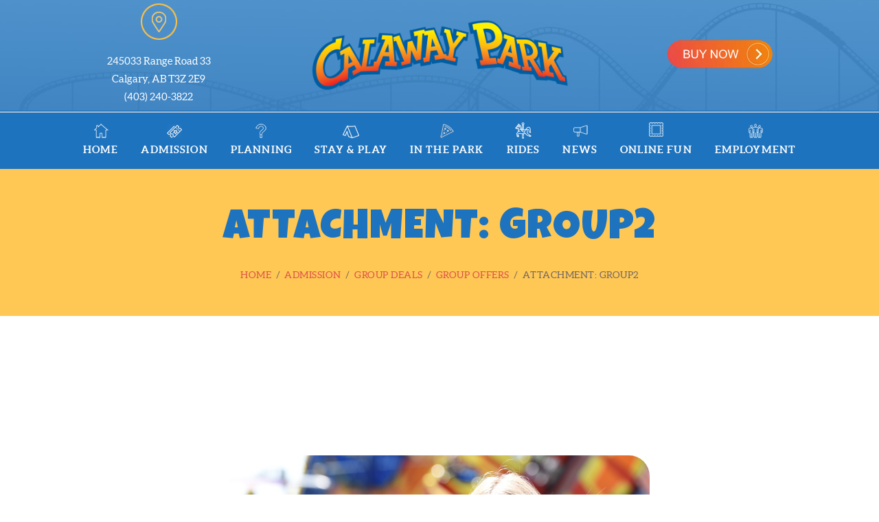

--- FILE ---
content_type: text/html; charset=UTF-8
request_url: https://www.calawaypark.com/admission/group-deals/group-offers/group2-2/
body_size: 18621
content:
<!DOCTYPE html>
<html dir="ltr" lang="en-US" class="no-js scheme_default">
<head>
<meta name="facebook-domain-verification" content="85xx7ljhglbvkcrfj3tdly0dt24j6z" />

<!-- Google Tag Manager -->
<script>(function(w,d,s,l,i){w[l]=w[l]||[];w[l].push({'gtm.start':
new Date().getTime(),event:'gtm.js'});var f=d.getElementsByTagName(s)[0],
j=d.createElement(s),dl=l!='dataLayer'?'&l='+l:'';j.async=true;j.src=
'https://www.googletagmanager.com/gtm.js?id='+i+dl;f.parentNode.insertBefore(j,f);
})(window,document,'script','dataLayer','GTM-NNFCMLZ');</script>
<!-- End Google Tag Manager -->
			<meta charset="UTF-8">
		<meta name="viewport" content="width=device-width, initial-scale=1, maximum-scale=1">
		<meta name="format-detection" content="telephone=no">
		<link rel="profile" href="//gmpg.org/xfn/11">
		<link rel="pingback" href="https://www.calawaypark.com/xmlrpc.php">
		<title>group2 | Calaway Park</title>
	<style>img:is([sizes="auto" i], [sizes^="auto," i]) { contain-intrinsic-size: 3000px 1500px }</style>
	
		<!-- All in One SEO 4.9.3 - aioseo.com -->
	<meta name="robots" content="noindex, max-image-preview:large" />
	<link rel="canonical" href="https://www.calawaypark.com/admission/group-deals/group-offers/group2-2/" />
	<meta name="generator" content="All in One SEO (AIOSEO) 4.9.3" />
		<script type="application/ld+json" class="aioseo-schema">
			{"@context":"https:\/\/schema.org","@graph":[{"@type":"BreadcrumbList","@id":"https:\/\/www.calawaypark.com\/admission\/group-deals\/group-offers\/group2-2\/#breadcrumblist","itemListElement":[{"@type":"ListItem","@id":"https:\/\/www.calawaypark.com#listItem","position":1,"name":"Home","item":"https:\/\/www.calawaypark.com","nextItem":{"@type":"ListItem","@id":"https:\/\/www.calawaypark.com\/admission\/group-deals\/group-offers\/group2-2\/#listItem","name":"group2"}},{"@type":"ListItem","@id":"https:\/\/www.calawaypark.com\/admission\/group-deals\/group-offers\/group2-2\/#listItem","position":2,"name":"group2","previousItem":{"@type":"ListItem","@id":"https:\/\/www.calawaypark.com#listItem","name":"Home"}}]},{"@type":"ItemPage","@id":"https:\/\/www.calawaypark.com\/admission\/group-deals\/group-offers\/group2-2\/#itempage","url":"https:\/\/www.calawaypark.com\/admission\/group-deals\/group-offers\/group2-2\/","name":"group2 | Calaway Park","inLanguage":"en-US","isPartOf":{"@id":"https:\/\/www.calawaypark.com\/#website"},"breadcrumb":{"@id":"https:\/\/www.calawaypark.com\/admission\/group-deals\/group-offers\/group2-2\/#breadcrumblist"},"author":{"@id":"https:\/\/www.calawaypark.com\/author\/admin\/#author"},"creator":{"@id":"https:\/\/www.calawaypark.com\/author\/admin\/#author"},"datePublished":"2019-10-21T20:47:49-07:00","dateModified":"2019-10-21T20:47:49-07:00"},{"@type":"Organization","@id":"https:\/\/www.calawaypark.com\/#organization","name":"Calaway Park","url":"https:\/\/www.calawaypark.com\/","logo":{"@type":"ImageObject","url":"https:\/\/www.calawaypark.com\/wp-content\/uploads\/2019\/12\/logoUSE.png","@id":"https:\/\/www.calawaypark.com\/admission\/group-deals\/group-offers\/group2-2\/#organizationLogo","width":442,"height":128},"image":{"@id":"https:\/\/www.calawaypark.com\/admission\/group-deals\/group-offers\/group2-2\/#organizationLogo"}},{"@type":"Person","@id":"https:\/\/www.calawaypark.com\/author\/admin\/#author","url":"https:\/\/www.calawaypark.com\/author\/admin\/","name":"admin","image":{"@type":"ImageObject","@id":"https:\/\/www.calawaypark.com\/admission\/group-deals\/group-offers\/group2-2\/#authorImage","url":"https:\/\/secure.gravatar.com\/avatar\/0e21006b9cea774a3399c3375353d19e9791a3fbe64113fb4284a8d8e31ba306?s=96&d=mm&r=g","width":96,"height":96,"caption":"admin"}},{"@type":"WebSite","@id":"https:\/\/www.calawaypark.com\/#website","url":"https:\/\/www.calawaypark.com\/","name":"Calaway Park","inLanguage":"en-US","publisher":{"@id":"https:\/\/www.calawaypark.com\/#organization"}}]}
		</script>
		<!-- All in One SEO -->

<link rel='dns-prefetch' href='//cdn.linearicons.com' />
<link rel='dns-prefetch' href='//fonts.googleapis.com' />
<link rel="alternate" type="application/rss+xml" title="Calaway Park &raquo; Feed" href="https://www.calawaypark.com/feed/" />
<link rel="alternate" type="application/rss+xml" title="Calaway Park &raquo; Comments Feed" href="https://www.calawaypark.com/comments/feed/" />
<script type="text/javascript">
/* <![CDATA[ */
window._wpemojiSettings = {"baseUrl":"https:\/\/s.w.org\/images\/core\/emoji\/16.0.1\/72x72\/","ext":".png","svgUrl":"https:\/\/s.w.org\/images\/core\/emoji\/16.0.1\/svg\/","svgExt":".svg","source":{"concatemoji":"https:\/\/www.calawaypark.com\/wp-includes\/js\/wp-emoji-release.min.js?ver=72c4b644ae0c3d0aed7a2d38b837eac3"}};
/*! This file is auto-generated */
!function(s,n){var o,i,e;function c(e){try{var t={supportTests:e,timestamp:(new Date).valueOf()};sessionStorage.setItem(o,JSON.stringify(t))}catch(e){}}function p(e,t,n){e.clearRect(0,0,e.canvas.width,e.canvas.height),e.fillText(t,0,0);var t=new Uint32Array(e.getImageData(0,0,e.canvas.width,e.canvas.height).data),a=(e.clearRect(0,0,e.canvas.width,e.canvas.height),e.fillText(n,0,0),new Uint32Array(e.getImageData(0,0,e.canvas.width,e.canvas.height).data));return t.every(function(e,t){return e===a[t]})}function u(e,t){e.clearRect(0,0,e.canvas.width,e.canvas.height),e.fillText(t,0,0);for(var n=e.getImageData(16,16,1,1),a=0;a<n.data.length;a++)if(0!==n.data[a])return!1;return!0}function f(e,t,n,a){switch(t){case"flag":return n(e,"\ud83c\udff3\ufe0f\u200d\u26a7\ufe0f","\ud83c\udff3\ufe0f\u200b\u26a7\ufe0f")?!1:!n(e,"\ud83c\udde8\ud83c\uddf6","\ud83c\udde8\u200b\ud83c\uddf6")&&!n(e,"\ud83c\udff4\udb40\udc67\udb40\udc62\udb40\udc65\udb40\udc6e\udb40\udc67\udb40\udc7f","\ud83c\udff4\u200b\udb40\udc67\u200b\udb40\udc62\u200b\udb40\udc65\u200b\udb40\udc6e\u200b\udb40\udc67\u200b\udb40\udc7f");case"emoji":return!a(e,"\ud83e\udedf")}return!1}function g(e,t,n,a){var r="undefined"!=typeof WorkerGlobalScope&&self instanceof WorkerGlobalScope?new OffscreenCanvas(300,150):s.createElement("canvas"),o=r.getContext("2d",{willReadFrequently:!0}),i=(o.textBaseline="top",o.font="600 32px Arial",{});return e.forEach(function(e){i[e]=t(o,e,n,a)}),i}function t(e){var t=s.createElement("script");t.src=e,t.defer=!0,s.head.appendChild(t)}"undefined"!=typeof Promise&&(o="wpEmojiSettingsSupports",i=["flag","emoji"],n.supports={everything:!0,everythingExceptFlag:!0},e=new Promise(function(e){s.addEventListener("DOMContentLoaded",e,{once:!0})}),new Promise(function(t){var n=function(){try{var e=JSON.parse(sessionStorage.getItem(o));if("object"==typeof e&&"number"==typeof e.timestamp&&(new Date).valueOf()<e.timestamp+604800&&"object"==typeof e.supportTests)return e.supportTests}catch(e){}return null}();if(!n){if("undefined"!=typeof Worker&&"undefined"!=typeof OffscreenCanvas&&"undefined"!=typeof URL&&URL.createObjectURL&&"undefined"!=typeof Blob)try{var e="postMessage("+g.toString()+"("+[JSON.stringify(i),f.toString(),p.toString(),u.toString()].join(",")+"));",a=new Blob([e],{type:"text/javascript"}),r=new Worker(URL.createObjectURL(a),{name:"wpTestEmojiSupports"});return void(r.onmessage=function(e){c(n=e.data),r.terminate(),t(n)})}catch(e){}c(n=g(i,f,p,u))}t(n)}).then(function(e){for(var t in e)n.supports[t]=e[t],n.supports.everything=n.supports.everything&&n.supports[t],"flag"!==t&&(n.supports.everythingExceptFlag=n.supports.everythingExceptFlag&&n.supports[t]);n.supports.everythingExceptFlag=n.supports.everythingExceptFlag&&!n.supports.flag,n.DOMReady=!1,n.readyCallback=function(){n.DOMReady=!0}}).then(function(){return e}).then(function(){var e;n.supports.everything||(n.readyCallback(),(e=n.source||{}).concatemoji?t(e.concatemoji):e.wpemoji&&e.twemoji&&(t(e.twemoji),t(e.wpemoji)))}))}((window,document),window._wpemojiSettings);
/* ]]> */
</script>
<style id='wp-emoji-styles-inline-css' type='text/css'>

	img.wp-smiley, img.emoji {
		display: inline !important;
		border: none !important;
		box-shadow: none !important;
		height: 1em !important;
		width: 1em !important;
		margin: 0 0.07em !important;
		vertical-align: -0.1em !important;
		background: none !important;
		padding: 0 !important;
	}
</style>
<link property="stylesheet" rel='stylesheet' id='wp-block-library-css' href='https://www.calawaypark.com/wp-includes/css/dist/block-library/style.min.css?ver=72c4b644ae0c3d0aed7a2d38b837eac3' type='text/css' media='all' />
<style id='classic-theme-styles-inline-css' type='text/css'>
/*! This file is auto-generated */
.wp-block-button__link{color:#fff;background-color:#32373c;border-radius:9999px;box-shadow:none;text-decoration:none;padding:calc(.667em + 2px) calc(1.333em + 2px);font-size:1.125em}.wp-block-file__button{background:#32373c;color:#fff;text-decoration:none}
</style>
<link property="stylesheet" rel='stylesheet' id='aioseo/css/src/vue/standalone/blocks/table-of-contents/global.scss-css' href='https://www.calawaypark.com/wp-content/plugins/all-in-one-seo-pack/dist/Lite/assets/css/table-of-contents/global.e90f6d47.css?ver=4.9.3' type='text/css' media='all' />
<style id='global-styles-inline-css' type='text/css'>
:root{--wp--preset--aspect-ratio--square: 1;--wp--preset--aspect-ratio--4-3: 4/3;--wp--preset--aspect-ratio--3-4: 3/4;--wp--preset--aspect-ratio--3-2: 3/2;--wp--preset--aspect-ratio--2-3: 2/3;--wp--preset--aspect-ratio--16-9: 16/9;--wp--preset--aspect-ratio--9-16: 9/16;--wp--preset--color--black: #000000;--wp--preset--color--cyan-bluish-gray: #abb8c3;--wp--preset--color--white: #ffffff;--wp--preset--color--pale-pink: #f78da7;--wp--preset--color--vivid-red: #cf2e2e;--wp--preset--color--luminous-vivid-orange: #ff6900;--wp--preset--color--luminous-vivid-amber: #fcb900;--wp--preset--color--light-green-cyan: #7bdcb5;--wp--preset--color--vivid-green-cyan: #00d084;--wp--preset--color--pale-cyan-blue: #8ed1fc;--wp--preset--color--vivid-cyan-blue: #0693e3;--wp--preset--color--vivid-purple: #9b51e0;--wp--preset--gradient--vivid-cyan-blue-to-vivid-purple: linear-gradient(135deg,rgba(6,147,227,1) 0%,rgb(155,81,224) 100%);--wp--preset--gradient--light-green-cyan-to-vivid-green-cyan: linear-gradient(135deg,rgb(122,220,180) 0%,rgb(0,208,130) 100%);--wp--preset--gradient--luminous-vivid-amber-to-luminous-vivid-orange: linear-gradient(135deg,rgba(252,185,0,1) 0%,rgba(255,105,0,1) 100%);--wp--preset--gradient--luminous-vivid-orange-to-vivid-red: linear-gradient(135deg,rgba(255,105,0,1) 0%,rgb(207,46,46) 100%);--wp--preset--gradient--very-light-gray-to-cyan-bluish-gray: linear-gradient(135deg,rgb(238,238,238) 0%,rgb(169,184,195) 100%);--wp--preset--gradient--cool-to-warm-spectrum: linear-gradient(135deg,rgb(74,234,220) 0%,rgb(151,120,209) 20%,rgb(207,42,186) 40%,rgb(238,44,130) 60%,rgb(251,105,98) 80%,rgb(254,248,76) 100%);--wp--preset--gradient--blush-light-purple: linear-gradient(135deg,rgb(255,206,236) 0%,rgb(152,150,240) 100%);--wp--preset--gradient--blush-bordeaux: linear-gradient(135deg,rgb(254,205,165) 0%,rgb(254,45,45) 50%,rgb(107,0,62) 100%);--wp--preset--gradient--luminous-dusk: linear-gradient(135deg,rgb(255,203,112) 0%,rgb(199,81,192) 50%,rgb(65,88,208) 100%);--wp--preset--gradient--pale-ocean: linear-gradient(135deg,rgb(255,245,203) 0%,rgb(182,227,212) 50%,rgb(51,167,181) 100%);--wp--preset--gradient--electric-grass: linear-gradient(135deg,rgb(202,248,128) 0%,rgb(113,206,126) 100%);--wp--preset--gradient--midnight: linear-gradient(135deg,rgb(2,3,129) 0%,rgb(40,116,252) 100%);--wp--preset--font-size--small: 13px;--wp--preset--font-size--medium: 20px;--wp--preset--font-size--large: 36px;--wp--preset--font-size--x-large: 42px;--wp--preset--spacing--20: 0.44rem;--wp--preset--spacing--30: 0.67rem;--wp--preset--spacing--40: 1rem;--wp--preset--spacing--50: 1.5rem;--wp--preset--spacing--60: 2.25rem;--wp--preset--spacing--70: 3.38rem;--wp--preset--spacing--80: 5.06rem;--wp--preset--shadow--natural: 6px 6px 9px rgba(0, 0, 0, 0.2);--wp--preset--shadow--deep: 12px 12px 50px rgba(0, 0, 0, 0.4);--wp--preset--shadow--sharp: 6px 6px 0px rgba(0, 0, 0, 0.2);--wp--preset--shadow--outlined: 6px 6px 0px -3px rgba(255, 255, 255, 1), 6px 6px rgba(0, 0, 0, 1);--wp--preset--shadow--crisp: 6px 6px 0px rgba(0, 0, 0, 1);}:where(.is-layout-flex){gap: 0.5em;}:where(.is-layout-grid){gap: 0.5em;}body .is-layout-flex{display: flex;}.is-layout-flex{flex-wrap: wrap;align-items: center;}.is-layout-flex > :is(*, div){margin: 0;}body .is-layout-grid{display: grid;}.is-layout-grid > :is(*, div){margin: 0;}:where(.wp-block-columns.is-layout-flex){gap: 2em;}:where(.wp-block-columns.is-layout-grid){gap: 2em;}:where(.wp-block-post-template.is-layout-flex){gap: 1.25em;}:where(.wp-block-post-template.is-layout-grid){gap: 1.25em;}.has-black-color{color: var(--wp--preset--color--black) !important;}.has-cyan-bluish-gray-color{color: var(--wp--preset--color--cyan-bluish-gray) !important;}.has-white-color{color: var(--wp--preset--color--white) !important;}.has-pale-pink-color{color: var(--wp--preset--color--pale-pink) !important;}.has-vivid-red-color{color: var(--wp--preset--color--vivid-red) !important;}.has-luminous-vivid-orange-color{color: var(--wp--preset--color--luminous-vivid-orange) !important;}.has-luminous-vivid-amber-color{color: var(--wp--preset--color--luminous-vivid-amber) !important;}.has-light-green-cyan-color{color: var(--wp--preset--color--light-green-cyan) !important;}.has-vivid-green-cyan-color{color: var(--wp--preset--color--vivid-green-cyan) !important;}.has-pale-cyan-blue-color{color: var(--wp--preset--color--pale-cyan-blue) !important;}.has-vivid-cyan-blue-color{color: var(--wp--preset--color--vivid-cyan-blue) !important;}.has-vivid-purple-color{color: var(--wp--preset--color--vivid-purple) !important;}.has-black-background-color{background-color: var(--wp--preset--color--black) !important;}.has-cyan-bluish-gray-background-color{background-color: var(--wp--preset--color--cyan-bluish-gray) !important;}.has-white-background-color{background-color: var(--wp--preset--color--white) !important;}.has-pale-pink-background-color{background-color: var(--wp--preset--color--pale-pink) !important;}.has-vivid-red-background-color{background-color: var(--wp--preset--color--vivid-red) !important;}.has-luminous-vivid-orange-background-color{background-color: var(--wp--preset--color--luminous-vivid-orange) !important;}.has-luminous-vivid-amber-background-color{background-color: var(--wp--preset--color--luminous-vivid-amber) !important;}.has-light-green-cyan-background-color{background-color: var(--wp--preset--color--light-green-cyan) !important;}.has-vivid-green-cyan-background-color{background-color: var(--wp--preset--color--vivid-green-cyan) !important;}.has-pale-cyan-blue-background-color{background-color: var(--wp--preset--color--pale-cyan-blue) !important;}.has-vivid-cyan-blue-background-color{background-color: var(--wp--preset--color--vivid-cyan-blue) !important;}.has-vivid-purple-background-color{background-color: var(--wp--preset--color--vivid-purple) !important;}.has-black-border-color{border-color: var(--wp--preset--color--black) !important;}.has-cyan-bluish-gray-border-color{border-color: var(--wp--preset--color--cyan-bluish-gray) !important;}.has-white-border-color{border-color: var(--wp--preset--color--white) !important;}.has-pale-pink-border-color{border-color: var(--wp--preset--color--pale-pink) !important;}.has-vivid-red-border-color{border-color: var(--wp--preset--color--vivid-red) !important;}.has-luminous-vivid-orange-border-color{border-color: var(--wp--preset--color--luminous-vivid-orange) !important;}.has-luminous-vivid-amber-border-color{border-color: var(--wp--preset--color--luminous-vivid-amber) !important;}.has-light-green-cyan-border-color{border-color: var(--wp--preset--color--light-green-cyan) !important;}.has-vivid-green-cyan-border-color{border-color: var(--wp--preset--color--vivid-green-cyan) !important;}.has-pale-cyan-blue-border-color{border-color: var(--wp--preset--color--pale-cyan-blue) !important;}.has-vivid-cyan-blue-border-color{border-color: var(--wp--preset--color--vivid-cyan-blue) !important;}.has-vivid-purple-border-color{border-color: var(--wp--preset--color--vivid-purple) !important;}.has-vivid-cyan-blue-to-vivid-purple-gradient-background{background: var(--wp--preset--gradient--vivid-cyan-blue-to-vivid-purple) !important;}.has-light-green-cyan-to-vivid-green-cyan-gradient-background{background: var(--wp--preset--gradient--light-green-cyan-to-vivid-green-cyan) !important;}.has-luminous-vivid-amber-to-luminous-vivid-orange-gradient-background{background: var(--wp--preset--gradient--luminous-vivid-amber-to-luminous-vivid-orange) !important;}.has-luminous-vivid-orange-to-vivid-red-gradient-background{background: var(--wp--preset--gradient--luminous-vivid-orange-to-vivid-red) !important;}.has-very-light-gray-to-cyan-bluish-gray-gradient-background{background: var(--wp--preset--gradient--very-light-gray-to-cyan-bluish-gray) !important;}.has-cool-to-warm-spectrum-gradient-background{background: var(--wp--preset--gradient--cool-to-warm-spectrum) !important;}.has-blush-light-purple-gradient-background{background: var(--wp--preset--gradient--blush-light-purple) !important;}.has-blush-bordeaux-gradient-background{background: var(--wp--preset--gradient--blush-bordeaux) !important;}.has-luminous-dusk-gradient-background{background: var(--wp--preset--gradient--luminous-dusk) !important;}.has-pale-ocean-gradient-background{background: var(--wp--preset--gradient--pale-ocean) !important;}.has-electric-grass-gradient-background{background: var(--wp--preset--gradient--electric-grass) !important;}.has-midnight-gradient-background{background: var(--wp--preset--gradient--midnight) !important;}.has-small-font-size{font-size: var(--wp--preset--font-size--small) !important;}.has-medium-font-size{font-size: var(--wp--preset--font-size--medium) !important;}.has-large-font-size{font-size: var(--wp--preset--font-size--large) !important;}.has-x-large-font-size{font-size: var(--wp--preset--font-size--x-large) !important;}
:where(.wp-block-post-template.is-layout-flex){gap: 1.25em;}:where(.wp-block-post-template.is-layout-grid){gap: 1.25em;}
:where(.wp-block-columns.is-layout-flex){gap: 2em;}:where(.wp-block-columns.is-layout-grid){gap: 2em;}
:root :where(.wp-block-pullquote){font-size: 1.5em;line-height: 1.6;}
</style>
<link property="stylesheet" rel='stylesheet' id='dashicons-css' href='https://www.calawaypark.com/wp-includes/css/dashicons.min.css?ver=72c4b644ae0c3d0aed7a2d38b837eac3' type='text/css' media='all' />
<link property="stylesheet" rel='stylesheet' id='wpmi-hover-animation-css' href='https://www.calawaypark.com/wp-content/plugins/ak-menu-icons/css/hover.css?ver=72c4b644ae0c3d0aed7a2d38b837eac3' type='text/css' media='all' />
<link property="stylesheet" rel='stylesheet' id='wpmi-icon-picker-genericons-css' href='https://www.calawaypark.com/wp-content/plugins/ak-menu-icons/css/genericons.css?ver=72c4b644ae0c3d0aed7a2d38b837eac3' type='text/css' media='all' />
<link property="stylesheet" rel='stylesheet' id='wpmi-icon-picker-icomoon-css' href='https://www.calawaypark.com/wp-content/plugins/ak-menu-icons/css/icomoon.css?ver=72c4b644ae0c3d0aed7a2d38b837eac3' type='text/css' media='all' />
<link property="stylesheet" rel='stylesheet' id='wpmi-icon-picker-material-css' href='https://www.calawaypark.com/wp-content/plugins/ak-menu-icons/css/material-icons.css?ver=72c4b644ae0c3d0aed7a2d38b837eac3' type='text/css' media='all' />
<link property="stylesheet" rel='stylesheet' id='wpmi-icon-picker-elusive-icons-css' href='https://www.calawaypark.com/wp-content/plugins/ak-menu-icons/css/elusive-icons.css?ver=72c4b644ae0c3d0aed7a2d38b837eac3' type='text/css' media='all' />
<link property="stylesheet" rel='stylesheet' id='wpmi-icon-picker-typicons-css' href='https://www.calawaypark.com/wp-content/plugins/ak-menu-icons/css/typicons.css?ver=72c4b644ae0c3d0aed7a2d38b837eac3' type='text/css' media='all' />
<link property="stylesheet" rel='stylesheet' id='wpmi-icon-picker-foundation-icons-css' href='https://www.calawaypark.com/wp-content/plugins/ak-menu-icons/css/foundation-icons.css?ver=72c4b644ae0c3d0aed7a2d38b837eac3' type='text/css' media='all' />
<link property="stylesheet" rel='stylesheet' id='wpmi-icon-picker-devicons-css' href='https://www.calawaypark.com/wp-content/plugins/ak-menu-icons/css/devicons.css?ver=72c4b644ae0c3d0aed7a2d38b837eac3' type='text/css' media='all' />
<link property="stylesheet" rel='stylesheet' id='wpmi-icon-picker-ionicons-css' href='https://www.calawaypark.com/wp-content/plugins/ak-menu-icons/css/ionicons.css?ver=72c4b644ae0c3d0aed7a2d38b837eac3' type='text/css' media='all' />
<link property="stylesheet" rel='stylesheet' id='wpmi-icon-picker-mfglabs_iconset-css' href='https://www.calawaypark.com/wp-content/plugins/ak-menu-icons/css/mfglabs_iconset.css?ver=72c4b644ae0c3d0aed7a2d38b837eac3' type='text/css' media='all' />
<link property="stylesheet" rel='stylesheet' id='wpmi-icon-picker-captainicon-css' href='https://www.calawaypark.com/wp-content/plugins/ak-menu-icons/css/captainicon.css?ver=72c4b644ae0c3d0aed7a2d38b837eac3' type='text/css' media='all' />
<link property="stylesheet" rel='stylesheet' id='wpmi-icon-picker-elegant-icons-css' href='https://www.calawaypark.com/wp-content/plugins/ak-menu-icons/css/elegant-icons.css?ver=72c4b644ae0c3d0aed7a2d38b837eac3' type='text/css' media='all' />
<link property="stylesheet" rel='stylesheet' id='wpmi-icon-picker-fontawesome-css' href='https://www.calawaypark.com/wp-content/plugins/ak-menu-icons/css/fontawesome.css?ver=72c4b644ae0c3d0aed7a2d38b837eac3' type='text/css' media='all' />
<link property="stylesheet" rel='stylesheet' id='wpmi-icon-picker-fa-solid-css' href='https://www.calawaypark.com/wp-content/plugins/ak-menu-icons/css/fa-solid.css?ver=72c4b644ae0c3d0aed7a2d38b837eac3' type='text/css' media='all' />
<link property="stylesheet" rel='stylesheet' id='wpmi-icon-picker-fa-regular-css' href='https://www.calawaypark.com/wp-content/plugins/ak-menu-icons/css/fa-regular.css?ver=72c4b644ae0c3d0aed7a2d38b837eac3' type='text/css' media='all' />
<link property="stylesheet" rel='stylesheet' id='wpmi-icon-picker-fa-brands-css' href='https://www.calawaypark.com/wp-content/plugins/ak-menu-icons/css/fa-brands.css?ver=72c4b644ae0c3d0aed7a2d38b837eac3' type='text/css' media='all' />
<link property="stylesheet" rel='stylesheet' id='wpmi-font-awesome-style-css' href='https://www.calawaypark.com/wp-content/plugins/ak-menu-icons/css/font-awesome.min.css?ver=1.1.3' type='text/css' media='all' />
<link property="stylesheet" rel='stylesheet' id='wpmi-linearicons-css' href='https://cdn.linearicons.com/free/1.0.0/icon-font.min.css?ver=72c4b644ae0c3d0aed7a2d38b837eac3' type='text/css' media='all' />
<link property="stylesheet" rel='stylesheet' id='wpmi-themify-css' href='https://www.calawaypark.com/wp-content/plugins/ak-menu-icons/css/themify-icons.css?ver=72c4b644ae0c3d0aed7a2d38b837eac3' type='text/css' media='all' />
<link property="stylesheet" rel='stylesheet' id='wpmi-icon-picker-css' href='https://www.calawaypark.com/wp-content/plugins/ak-menu-icons/css/icon-picker.css?ver=72c4b644ae0c3d0aed7a2d38b837eac3' type='text/css' media='all' />
<link property="stylesheet" rel='stylesheet' id='wpmi-frontend-css' href='https://www.calawaypark.com/wp-content/plugins/ak-menu-icons/css/wpmi-frontend.css?ver=72c4b644ae0c3d0aed7a2d38b837eac3' type='text/css' media='all' />
<link property="stylesheet" rel='stylesheet' id='contact-form-7-css' href='https://www.calawaypark.com/wp-content/plugins/contact-form-7/includes/css/styles.css?ver=6.1.4' type='text/css' media='all' />
<style id='contact-form-7-inline-css' type='text/css'>
.wpcf7 .wpcf7-recaptcha iframe {margin-bottom: 0;}.wpcf7 .wpcf7-recaptcha[data-align="center"] > div {margin: 0 auto;}.wpcf7 .wpcf7-recaptcha[data-align="right"] > div {margin: 0 0 0 auto;}
</style>
<link property="stylesheet" rel='stylesheet' id='trx_addons-icons-css' href='https://www.calawaypark.com/wp-content/plugins/trx_addons/css/font-icons/css/trx_addons_icons-embedded.min.css' type='text/css' media='all' />
<link property="stylesheet" rel='stylesheet' id='swiperslider-css' href='https://www.calawaypark.com/wp-content/plugins/trx_addons/js/swiper/swiper.min.css' type='text/css' media='all' />
<link property="stylesheet" rel='stylesheet' id='magnific-popup-css' href='https://www.calawaypark.com/wp-content/plugins/trx_addons/js/magnific/magnific-popup.min.css' type='text/css' media='all' />
<link property="stylesheet" rel='stylesheet' id='trx_addons-css' href='https://www.calawaypark.com/wp-content/plugins/trx_addons/css/trx_addons.css' type='text/css' media='all' />
<link property="stylesheet" rel='stylesheet' id='trx_addons-animation-css' href='https://www.calawaypark.com/wp-content/plugins/trx_addons/css/trx_addons.animation.min.css' type='text/css' media='all' />
<link property="stylesheet" rel='stylesheet' id='wpcf7-redirect-script-frontend-css' href='https://www.calawaypark.com/wp-content/plugins/wpcf7-redirect/build/assets/frontend-script.css?ver=2c532d7e2be36f6af233' type='text/css' media='all' />
<link property="stylesheet" rel='stylesheet' id='hello_summer-parent-style-css' href='https://www.calawaypark.com/wp-content/themes/hello-summer/style.css?ver=72c4b644ae0c3d0aed7a2d38b837eac3' type='text/css' media='all' />
<link property="stylesheet" rel='stylesheet' id='cf7cf-style-css' href='https://www.calawaypark.com/wp-content/plugins/cf7-conditional-fields/style.css?ver=2.6.7' type='text/css' media='all' />
<link property="stylesheet" rel='stylesheet' id='hello-summer-font-Aleo-css' href='https://www.calawaypark.com/wp-content/themes/hello-summer/css/font-face/Aleo/stylesheet.css' type='text/css' media='all' />
<link property="stylesheet" rel='stylesheet' id='hello-summer-font-google_fonts-css' href='//fonts.googleapis.com/css?family=Grand+Hotel:400|Luckiest+Guy:400&#038;subset=latin,latin-ext' type='text/css' media='all' />
<link property="stylesheet" rel='stylesheet' id='fontello-icons-css' href='https://www.calawaypark.com/wp-content/themes/hello-summer/css/font-icons/css/fontello-embedded.css' type='text/css' media='all' />
<link property="stylesheet" rel='stylesheet' id='hello-summer-main-css' href='https://www.calawaypark.com/wp-content/themes/hello-summer/style.css' type='text/css' media='all' />
<link property="stylesheet" rel='stylesheet' id='hello-summer-styles-css' href='https://www.calawaypark.com/wp-content/themes/hello-summer/css/__styles.css' type='text/css' media='all' />
<link property="stylesheet" rel='stylesheet' id='hello-summer-colors-css' href='https://www.calawaypark.com/wp-content/themes/hello-summer/css/__colors.css' type='text/css' media='all' />
<link property="stylesheet" rel='stylesheet' id='mediaelement-css' href='https://www.calawaypark.com/wp-includes/js/mediaelement/mediaelementplayer-legacy.min.css?ver=4.2.17' type='text/css' media='all' />
<link property="stylesheet" rel='stylesheet' id='wp-mediaelement-css' href='https://www.calawaypark.com/wp-includes/js/mediaelement/wp-mediaelement.min.css?ver=72c4b644ae0c3d0aed7a2d38b837eac3' type='text/css' media='all' />
<link property="stylesheet" rel='stylesheet' id='hello-summer-child-css' href='https://www.calawaypark.com/wp-content/themes/hello-summer-child/style.css' type='text/css' media='all' />
<link property="stylesheet" rel='stylesheet' id='hello-summer-responsive-css' href='https://www.calawaypark.com/wp-content/themes/hello-summer/css/responsive.css' type='text/css' media='all' />
<script type="text/javascript" src="https://www.calawaypark.com/wp-includes/js/jquery/jquery.min.js?ver=3.7.1" id="jquery-core-js"></script>
<script type="text/javascript" src="https://www.calawaypark.com/wp-includes/js/jquery/jquery-migrate.min.js?ver=3.4.1" id="jquery-migrate-js"></script>
<script type="text/javascript" src="https://cdn.linearicons.com/free/1.0.0/svgembedder.min.js?ver=72c4b644ae0c3d0aed7a2d38b837eac3" id="wpmi-linearicons-js"></script>
<script></script><link rel="https://api.w.org/" href="https://www.calawaypark.com/wp-json/" /><link rel="alternate" title="JSON" type="application/json" href="https://www.calawaypark.com/wp-json/wp/v2/media/1479" /><link rel="EditURI" type="application/rsd+xml" title="RSD" href="https://www.calawaypark.com/xmlrpc.php?rsd" />

<link rel='shortlink' href='https://www.calawaypark.com/?p=1479' />
<link rel="alternate" title="oEmbed (JSON)" type="application/json+oembed" href="https://www.calawaypark.com/wp-json/oembed/1.0/embed?url=https%3A%2F%2Fwww.calawaypark.com%2Fadmission%2Fgroup-deals%2Fgroup-offers%2Fgroup2-2%2F" />
<link rel="alternate" title="oEmbed (XML)" type="text/xml+oembed" href="https://www.calawaypark.com/wp-json/oembed/1.0/embed?url=https%3A%2F%2Fwww.calawaypark.com%2Fadmission%2Fgroup-deals%2Fgroup-offers%2Fgroup2-2%2F&#038;format=xml" />
<style></style>
         <link rel="apple-touch-icon" sizes="180x180" href="/wp-content/uploads/fbrfg/apple-touch-icon.png">
<link rel="icon" type="image/png" sizes="32x32" href="/wp-content/uploads/fbrfg/favicon-32x32.png">
<link rel="icon" type="image/png" sizes="16x16" href="/wp-content/uploads/fbrfg/favicon-16x16.png">
<link rel="manifest" href="/wp-content/uploads/fbrfg/site.webmanifest">
<link rel="shortcut icon" href="/wp-content/uploads/fbrfg/favicon.ico">
<meta name="msapplication-TileColor" content="#da532c">
<meta name="msapplication-config" content="/wp-content/uploads/fbrfg/browserconfig.xml">
<meta name="theme-color" content="#ffffff"><meta name="generator" content="Powered by WPBakery Page Builder - drag and drop page builder for WordPress."/>
<meta name="generator" content="Powered by Slider Revolution 6.7.40 - responsive, Mobile-Friendly Slider Plugin for WordPress with comfortable drag and drop interface." />
<script>function setREVStartSize(e){
			//window.requestAnimationFrame(function() {
				window.RSIW = window.RSIW===undefined ? window.innerWidth : window.RSIW;
				window.RSIH = window.RSIH===undefined ? window.innerHeight : window.RSIH;
				try {
					var pw = document.getElementById(e.c).parentNode.offsetWidth,
						newh;
					pw = pw===0 || isNaN(pw) || (e.l=="fullwidth" || e.layout=="fullwidth") ? window.RSIW : pw;
					e.tabw = e.tabw===undefined ? 0 : parseInt(e.tabw);
					e.thumbw = e.thumbw===undefined ? 0 : parseInt(e.thumbw);
					e.tabh = e.tabh===undefined ? 0 : parseInt(e.tabh);
					e.thumbh = e.thumbh===undefined ? 0 : parseInt(e.thumbh);
					e.tabhide = e.tabhide===undefined ? 0 : parseInt(e.tabhide);
					e.thumbhide = e.thumbhide===undefined ? 0 : parseInt(e.thumbhide);
					e.mh = e.mh===undefined || e.mh=="" || e.mh==="auto" ? 0 : parseInt(e.mh,0);
					if(e.layout==="fullscreen" || e.l==="fullscreen")
						newh = Math.max(e.mh,window.RSIH);
					else{
						e.gw = Array.isArray(e.gw) ? e.gw : [e.gw];
						for (var i in e.rl) if (e.gw[i]===undefined || e.gw[i]===0) e.gw[i] = e.gw[i-1];
						e.gh = e.el===undefined || e.el==="" || (Array.isArray(e.el) && e.el.length==0)? e.gh : e.el;
						e.gh = Array.isArray(e.gh) ? e.gh : [e.gh];
						for (var i in e.rl) if (e.gh[i]===undefined || e.gh[i]===0) e.gh[i] = e.gh[i-1];
											
						var nl = new Array(e.rl.length),
							ix = 0,
							sl;
						e.tabw = e.tabhide>=pw ? 0 : e.tabw;
						e.thumbw = e.thumbhide>=pw ? 0 : e.thumbw;
						e.tabh = e.tabhide>=pw ? 0 : e.tabh;
						e.thumbh = e.thumbhide>=pw ? 0 : e.thumbh;
						for (var i in e.rl) nl[i] = e.rl[i]<window.RSIW ? 0 : e.rl[i];
						sl = nl[0];
						for (var i in nl) if (sl>nl[i] && nl[i]>0) { sl = nl[i]; ix=i;}
						var m = pw>(e.gw[ix]+e.tabw+e.thumbw) ? 1 : (pw-(e.tabw+e.thumbw)) / (e.gw[ix]);
						newh =  (e.gh[ix] * m) + (e.tabh + e.thumbh);
					}
					var el = document.getElementById(e.c);
					if (el!==null && el) el.style.height = newh+"px";
					el = document.getElementById(e.c+"_wrapper");
					if (el!==null && el) {
						el.style.height = newh+"px";
						el.style.display = "block";
					}
				} catch(e){
					console.log("Failure at Presize of Slider:" + e)
				}
			//});
		  };</script>
		<style type="text/css" id="wp-custom-css">
			.scheme_default .sc_button_default.color_style_link2, .scheme_default .sc_button.color_style_link2:not(.sc_button_simple):not(.sc_button_bordered):not(.sc_button_bg_image) {
    background-color: #1e73be;
}

.scheme_default .sc_button_default.color_style_link2:hover, .scheme_default .sc_button.color_style_link2:not(.sc_button_simple):not(.sc_button_bordered):not(.sc_button_bg_image):hover {
    background-color: #4d8fc9;
}
.scheme_default .sc_promo .sc_promo_title {
    color: #1e73be;
}

.scheme_dark.footer_wrap .sc_icons .sc_icons_item_description {
    color: #c5d0db;
}

.scheme_dark.footer_wrap, .footer_wrap .scheme_dark.vc_row {
    color: #c5d0db;
}

element {

}
.scheme_default .sc_layouts_row_type_normal .sc_layouts_item a:hover, .scheme_default .sc_layouts_row_type_normal .sc_layouts_item a:hover::after, .scheme_default .sc_layouts_row_type_normal .sc_layouts_item a:hover .sc_layouts_item_icon, .scheme_default.sc_layouts_row_type_normal .sc_layouts_item a:hover, .scheme_default.sc_layouts_row_type_normal .sc_layouts_item a:hover::after, .scheme_default.sc_layouts_row_type_normal .sc_layouts_item a:hover .sc_layouts_item_icon {

    color: #422c18;

}
.scheme_default .sc_layouts_menu_nav > li > a:hover, .scheme_default .sc_layouts_menu_nav > li.sfHover > a {

    color: #fcc044 !important;

}

.scheme_default .sc_layouts_row_type_normal .sc_layouts_item a, .scheme_default.sc_layouts_row_type_normal .sc_layouts_item a {
    color: #ffffff;
}

.scheme_default .sc_layouts_menu_nav>li.current-menu-item>a, .scheme_default .sc_layouts_menu_nav>li.current-menu-parent>a, .scheme_default .sc_layouts_menu_nav>li.current-menu-ancestor>a {
    color: #fcc044 !important;
}

.scheme_default .sc_layouts_menu_nav > li.current-menu-item > a > span, .scheme_default .sc_layouts_menu_nav > li.current-menu-parent > a > span, .scheme_default .sc_layouts_menu_nav > li.current-menu-ancestor > a > span {
    border-color: #ffffff;
}

.scheme_default h1 {
    color: #1e73be;
}

.scheme_default h2 {
    color: #1e73be;
}

.scheme_default h3 {
    color: #1e73be;
}



.scheme_default h5 {
    color: #1e73be;
}

.scheme_default .vc_tta.vc_tta-accordion .vc_tta-panel-heading .vc_tta-controls-icon {
    color: #ffffff;
    background-color: #1e73be;
}

.scheme_default .vc_tta-color-grey.vc_tta-style-classic .vc_tta-panel .vc_tta-panel-title > a {
    color: #1e73be !important;
}

.scheme_default dt, .scheme_default b, .scheme_default strong, .scheme_default i, .scheme_default em, .scheme_default mark, .scheme_default ins {
    color: #ffffff;
}

.scheme_default strong, .scheme_default i, .scheme_default em, .scheme_default mark, .scheme_default ins {
    color: inherit;
}

.scheme_default .sc_layouts_row, .scheme_default.sc_layouts_row {
    color: #746862;
    background-color: #1d73be;
}

.scheme_default .sc_layouts_item_icon {
    color: #ffd204;
}

.scheme_default .sc_layouts_row_type_normal .sc_layouts_item a:hover .sc_layouts_item_icon {
    color: #ffffff;
}

.scheme_dark .menu_mobile_inner {
    background-color: #1e73be;
}

.scheme_default .sc_testimonials_item_author_title {
    color: #1e73be;
}

.scheme_default .sc_testimonials_item_content::before, .scheme_default .sc_testimonials_item_author_title {
    color: #1e73be;
}

.sc_layouts_row .sc_button {
    font-size: 14px;

}

		</style>
		<noscript><style> .wpb_animate_when_almost_visible { opacity: 1; }</style></noscript>	<!-- Facebook Pixel Code -->
<script>
!function(f,b,e,v,n,t,s)
{if(f.fbq)return;n=f.fbq=function(){n.callMethod?
n.callMethod.apply(n,arguments):n.queue.push(arguments)};
if(!f._fbq)f._fbq=n;n.push=n;n.loaded=!0;n.version='2.0';
n.queue=[];t=b.createElement(e);t.async=!0;
t.src=v;s=b.getElementsByTagName(e)[0];
s.parentNode.insertBefore(t,s)}(window, document,'script',
'https://connect.facebook.net/en_US/fbevents.js');
fbq('init', '1715806438656077');
fbq('track', 'PageView');
</script>
<noscript><img height="1" width="1" style="display:none"
src="https://www.facebook.com/tr?id=1715806438656077&ev=PageView&noscript=1"
/></noscript>
<!-- End Facebook Pixel Code -->
</head>

<body class="attachment wp-singular attachment-template-default attachmentid-1479 attachment-jpeg wp-custom-logo wp-theme-hello-summer wp-child-theme-hello-summer-child metaslider-plugin body_tag scheme_default blog_mode_page body_style_wide is_single sidebar_hide expand_content header_type_custom header_style_header-custom-540 header_position_default header_mobile_disabled menu_style_top no_layout trx_addons_present wpb-js-composer js-comp-ver-8.6.1 vc_responsive">
<!-- Google Tag Manager (noscript) 
<noscript><iframe src="https://www.googletagmanager.com/ns.html?id=GTM-NNFCMLZ"
height="0" width="0" style="display:none;visibility:hidden"></iframe></noscript>
 End Google Tag Manager (noscript) -->
	
	<div class="body_wrap">

		<div class="page_wrap"><header class="top_panel top_panel_custom top_panel_custom_540 top_panel_custom_header-fullwidth-home without_bg_image scheme_default"><div class="vc_row wpb_row vc_row-fluid vc_custom_1570038855382 vc_row-has-fill vc_row-o-content-middle vc_row-flex sc_layouts_row sc_layouts_row_type_normal sc_layouts_hide_on_mobile"><div class="center wpb_column vc_column_container vc_col-sm-4 sc_layouts_column sc_layouts_column_align_left sc_layouts_column_icons_position_left"><div class="vc_column-inner"><div class="wpb_wrapper">
	<div class="wpb_text_column wpb_content_element" >
		<div class="wpb_wrapper">
			<p><img class="alignnone size-full wp-image-765" src="https://www.calawaypark.com/wp-content/uploads/2017/11/pinpoint_yellow.png" alt="" width="56" height="56" /></p>
<p style="color: #ffffff; font-size: 15px;">245033 Range Road 33<br />
Calgary, AB T3Z 2E9<br />
(403) 240-3822</p>

		</div>
	</div>
</div></div></div><div class="center wpb_column vc_column_container vc_col-sm-4 sc_layouts_column sc_layouts_column_align_right sc_layouts_column_icons_position_left"><div class="vc_column-inner"><div class="wpb_wrapper"><div class="sc_layouts_item "><a href="https://www.calawaypark.com/" id="sc_layouts_logo_701620214" class="sc_layouts_logo sc_layouts_logo_default"><img class="logo_image" src="//www.calawaypark.com/wp-content/uploads/2019/12/logoUSE.png" alt="" width="442" height="128"></a><!-- /.sc_layouts_logo --></div></div></div></div><div class="center wpb_column vc_column_container vc_col-sm-4 sc_layouts_column_icons_position_left"><div class="vc_column-inner"><div class="wpb_wrapper">
	<div class="wpb_text_column wpb_content_element" >
		<div class="wpb_wrapper">
			<p><a href="#" data-accesso-launch=""><img class="alignnone size-full wp-image-58026" src="https://www.calawaypark.com/wp-content/uploads/2017/11/desk-buynow.png" alt="" width="160" height="45" /></a></p>

		</div>
	</div>
</div></div></div></div><div class="vc_row wpb_row vc_row-fluid vc_custom_1568153921220 vc_row-has-fill sc_layouts_hide_on_mobile"><div class="center wpb_column vc_column_container vc_col-sm-12 sc_layouts_column_icons_position_left"><div class="vc_column-inner"><div class="wpb_wrapper"><div class="vc_separator wpb_content_element vc_separator_align_center vc_sep_width_100 vc_sep_pos_align_center vc_separator_no_text vc_custom_1568154159696 wpb_content_element  vc_custom_1568154159696 wpb_content_element" ><span class="vc_sep_holder vc_sep_holder_l"><span style="border-color:#89a8c4;" class="vc_sep_line"></span></span><span class="vc_sep_holder vc_sep_holder_r"><span style="border-color:#89a8c4;" class="vc_sep_line"></span></span>
</div><div class="vc_separator wpb_content_element vc_separator_align_center vc_sep_width_100 vc_sep_pos_align_center vc_separator_no_text vc_custom_1568153789324 wpb_content_element  vc_custom_1568153789324 wpb_content_element" ><span class="vc_sep_holder vc_sep_holder_l"><span style="border-color:#c5d0db;" class="vc_sep_line"></span></span><span class="vc_sep_holder vc_sep_holder_r"><span style="border-color:#c5d0db;" class="vc_sep_line"></span></span>
</div></div></div></div></div><div class="vc_row wpb_row vc_row-fluid vc_custom_1568142156920 vc_row-has-fill sc_layouts_row_fixed"><div class="center wpb_column vc_column_container vc_col-sm-12 sc_layouts_column_icons_position_left"><div class="vc_column-inner"><div class="wpb_wrapper"><div class="sc_layouts_item  sc_layouts_hide_on_mobile"><nav class="sc_layouts_menu sc_layouts_menu_default menu_hover_fade hide_on_mobile" id="sc_layouts_menu_1109913489" data-animation-in="fadeInUpSmall" data-animation-out="fadeOutDownSmall"		><ul id="sc_layouts_menu_2011867555" class="sc_layouts_menu_nav"><li id="menu-item-294" class="menu-item menu-item-type-post_type menu-item-object-page menu-item-home menu-item-294"><a href="https://www.calawaypark.com/"><span><div class='wpmicons-set wpmicons-customicon' data-iposition='top' data-eanimation='0' data-animation='hvr-icon-back'><img src='https://www.calawaypark.com/wp-content/uploads/2019/10/nav-home.png' class='wpmi-custom-icon' style='width:24px;height:24px;'/></div><span class='wpmi-mlabel'><span class='wpmi-mlabel'>Home</span></span></span></a></li><li id="menu-item-620" class="menu-item menu-item-type-custom menu-item-object-custom menu-item-has-children menu-item-620"><a><span><div class='wpmicons-set wpmicons-customicon' data-iposition='top' data-eanimation='0' data-animation='hvr-icon-back'><img src='https://www.calawaypark.com/wp-content/uploads/2019/10/nav-admission.png' class='wpmi-custom-icon' style='width:24px;height:24px;'/></div><span class='wpmi-mlabel'>Admission</span></span></a>
<ul class="sub-menu"><li id="menu-item-53654" class="menu-item menu-item-type-post_type menu-item-object-page menu-item-53654"><a href="https://www.calawaypark.com/admission/online-deals/"><span><span class='wpmi-mlabel'><span class='wpmi-mlabel'>Online Tickets</span></span></span></a></li><li id="menu-item-47905" class="menu-item menu-item-type-post_type menu-item-object-page menu-item-47905"><a href="https://www.calawaypark.com/admission/admission-prices/"><span><span class='wpmi-mlabel'><span class='wpmi-mlabel'>Admission Prices</span></span></span></a></li><li id="menu-item-827" class="menu-item menu-item-type-post_type menu-item-object-page menu-item-827"><a href="https://www.calawaypark.com/admission/season-passes/"><span><span class='wpmi-mlabel'><span class='wpmi-mlabel'>Season Passes</span></span></span></a></li><li id="menu-item-33875" class="menu-item menu-item-type-post_type menu-item-object-page menu-item-has-children menu-item-33875"><a href="https://www.calawaypark.com/admission/group-deals/"><span><span class='wpmi-mlabel'><span class='wpmi-mlabel'>Group Deals</span></span></span></a>
	<ul class="sub-menu"><li id="menu-item-54053" class="menu-item menu-item-type-post_type menu-item-object-page menu-item-54053"><a href="https://www.calawaypark.com/admission/birthday-parties/"><span><span class='wpmi-mlabel'><span class='wpmi-mlabel'>Birthday Parties</span></span></span></a></li><li id="menu-item-33881" class="menu-item menu-item-type-post_type menu-item-object-page menu-item-33881"><a href="https://www.calawaypark.com/admission/group-deals/group-offers/"><span><span class='wpmi-mlabel'><span class='wpmi-mlabel'>Group Offers</span></span></span></a></li><li id="menu-item-56681" class="menu-item menu-item-type-post_type menu-item-object-page menu-item-56681"><a href="https://www.calawaypark.com/admission/group-deals/camp-month/"><span><span class='wpmi-mlabel'><span class='wpmi-mlabel'>Camp Outings</span></span></span></a></li><li id="menu-item-56679" class="menu-item menu-item-type-post_type menu-item-object-page menu-item-56679"><a href="https://www.calawaypark.com/admission/group-deals/educational-programs/"><span><span class='wpmi-mlabel'><span class='wpmi-mlabel'>Educational Programs</span></span></span></a></li><li id="menu-item-56680" class="menu-item menu-item-type-post_type menu-item-object-page menu-item-56680"><a href="https://www.calawaypark.com/admission/group-deals/group-sales-faq/"><span><span class='wpmi-mlabel'><span class='wpmi-mlabel'>Group Sales FAQ</span></span></span></a></li><li id="menu-item-57495" class="menu-item menu-item-type-post_type menu-item-object-page menu-item-57495"><a href="https://www.calawaypark.com/admission/group-deals/catered-menu/"><span><span class='wpmi-mlabel'><span class='wpmi-mlabel'>Catered Menu</span></span></span></a></li></ul>
</li></ul>
</li><li id="menu-item-622" class="menu-item menu-item-type-custom menu-item-object-custom menu-item-has-children menu-item-622"><a><span><div class='wpmicons-set wpmicons-customicon' data-iposition='top' data-eanimation='0' data-animation='hvr-icon-back'><img src='https://www.calawaypark.com/wp-content/uploads/2019/10/nav-planning.png' class='wpmi-custom-icon' style='width:24px;height:24px;'/></div><span class='wpmi-mlabel'>Planning</span></span></a>
<ul class="sub-menu"><li id="menu-item-29751" class="menu-item menu-item-type-post_type menu-item-object-page menu-item-29751"><a href="https://www.calawaypark.com/planning/hours-of-operation/"><span><span class='wpmi-mlabel'><span class='wpmi-mlabel'>Hours of Operation</span></span></span></a></li><li id="menu-item-63584" class="menu-item menu-item-type-post_type menu-item-object-page menu-item-63584"><a href="https://www.calawaypark.com/planning/events/"><span><span class='wpmi-mlabel'><span class='wpmi-mlabel'>Events</span></span></span></a></li><li id="menu-item-1392" class="menu-item menu-item-type-post_type menu-item-object-page menu-item-1392"><a href="https://www.calawaypark.com/planning/map-directions/"><span><span class='wpmi-mlabel'><span class='wpmi-mlabel'>Map &#038; Directions</span></span></span></a></li><li id="menu-item-1425" class="menu-item menu-item-type-post_type menu-item-object-page menu-item-1425"><a href="https://www.calawaypark.com/planning/trip-tips/"><span><span class='wpmi-mlabel'><span class='wpmi-mlabel'>Trip Tips</span></span></span></a></li><li id="menu-item-1430" class="menu-item menu-item-type-post_type menu-item-object-page menu-item-1430"><a href="https://www.calawaypark.com/planning/rentals/"><span><span class='wpmi-mlabel'><span class='wpmi-mlabel'>Rentals</span></span></span></a></li><li id="menu-item-1435" class="menu-item menu-item-type-post_type menu-item-object-page menu-item-1435"><a href="https://www.calawaypark.com/planning/pet-check/"><span><span class='wpmi-mlabel'><span class='wpmi-mlabel'>Pet Check</span></span></span></a></li><li id="menu-item-1452" class="menu-item menu-item-type-post_type menu-item-object-page menu-item-1452"><a href="https://www.calawaypark.com/planning/parking/"><span><span class='wpmi-mlabel'><span class='wpmi-mlabel'>Parking</span></span></span></a></li><li id="menu-item-78126" class="menu-item menu-item-type-post_type menu-item-object-page menu-item-78126"><a href="https://www.calawaypark.com/planning/know-before-you-go/"><span><span class='wpmi-mlabel'><span class='wpmi-mlabel'>Know Before You Go</span></span></span></a></li><li id="menu-item-1460" class="menu-item menu-item-type-post_type menu-item-object-page menu-item-1460"><a href="https://www.calawaypark.com/planning/faq/"><span><span class='wpmi-mlabel'><span class='wpmi-mlabel'>FAQ</span></span></span></a></li><li id="menu-item-56838" class="menu-item menu-item-type-post_type menu-item-object-page menu-item-56838"><a href="https://www.calawaypark.com/planning/guest-code-of-conduct/"><span><span class='wpmi-mlabel'><span class='wpmi-mlabel'>Guest Code of Conduct</span></span></span></a></li></ul>
</li><li id="menu-item-623" class="menu-item menu-item-type-custom menu-item-object-custom menu-item-has-children menu-item-623"><a><span><div class='wpmicons-set wpmicons-customicon' data-iposition='top' data-eanimation='0' data-animation='hvr-icon-back'><img src='https://www.calawaypark.com/wp-content/uploads/2019/10/nav-stay-2.png' class='wpmi-custom-icon' style='width:24px;height:24px;'/></div><span class='wpmi-mlabel'>Stay &#038; Play</span></span></a>
<ul class="sub-menu"><li id="menu-item-2232" class="menu-item menu-item-type-post_type menu-item-object-page menu-item-2232"><a href="https://www.calawaypark.com/stay-and-play/campground/"><span><span class='wpmi-mlabel'><span class='wpmi-mlabel'>Campground</span></span></span></a></li><li id="menu-item-2272" class="menu-item menu-item-type-post_type menu-item-object-page menu-item-has-children menu-item-2272"><a href="https://www.calawaypark.com/stay-and-play/packages/"><span><span class='wpmi-mlabel'>Hotel Partners</span></span></a>
	<ul class="sub-menu"><li id="menu-item-2273" class="menu-item menu-item-type-post_type menu-item-object-page menu-item-2273"><a href="https://www.calawaypark.com/stay-and-play/packages/hotel/"><span><span class='wpmi-mlabel'>Hotel</span></span></a></li></ul>
</li></ul>
</li><li id="menu-item-624" class="menu-item menu-item-type-custom menu-item-object-custom menu-item-has-children menu-item-624"><a><span><div class='wpmicons-set wpmicons-customicon' data-iposition='top' data-eanimation='0' data-animation='hvr-icon-back'><img src='https://www.calawaypark.com/wp-content/uploads/2019/10/nav-inthepark.png' class='wpmi-custom-icon' style='width:24px;height:24px;'/></div><span class='wpmi-mlabel'>In the Park</span></span></a>
<ul class="sub-menu"><li id="menu-item-1570" class="menu-item menu-item-type-post_type menu-item-object-page menu-item-1570"><a href="https://www.calawaypark.com/in-the-park/park-map/"><span><span class='wpmi-mlabel'><span class='wpmi-mlabel'>Park Map</span></span></span></a></li><li id="menu-item-1644" class="menu-item menu-item-type-post_type menu-item-object-page menu-item-1644"><a href="https://www.calawaypark.com/in-the-park/rides/"><span><span class='wpmi-mlabel'><span class='wpmi-mlabel'>Rides</span></span></span></a></li><li id="menu-item-1622" class="menu-item menu-item-type-post_type menu-item-object-page menu-item-1622"><a href="https://www.calawaypark.com/in-the-park/games/"><span><span class='wpmi-mlabel'><span class='wpmi-mlabel'>Games</span></span></span></a></li><li id="menu-item-1706" class="menu-item menu-item-type-post_type menu-item-object-page menu-item-1706"><a href="https://www.calawaypark.com/in-the-park/retail/"><span><span class='wpmi-mlabel'><span class='wpmi-mlabel'>Retail</span></span></span></a></li><li id="menu-item-1652" class="menu-item menu-item-type-post_type menu-item-object-page menu-item-1652"><a href="https://www.calawaypark.com/in-the-park/food/"><span><span class='wpmi-mlabel'><span class='wpmi-mlabel'>Food</span></span></span></a></li><li id="menu-item-1749" class="menu-item menu-item-type-post_type menu-item-object-page menu-item-1749"><a href="https://www.calawaypark.com/in-the-park/cp-spray-n-play/"><span><span class='wpmi-mlabel'><span class='wpmi-mlabel'>CP Spray n’ Play</span></span></span></a></li><li id="menu-item-54051" class="menu-item menu-item-type-post_type menu-item-object-page menu-item-54051"><a href="https://www.calawaypark.com/planning/shows/"><span><span class='wpmi-mlabel'><span class='wpmi-mlabel'>Shows</span></span></span></a></li><li id="menu-item-54315" class="menu-item menu-item-type-post_type menu-item-object-page menu-item-54315"><a href="https://www.calawaypark.com/in-the-park/3d-theatre/"><span><span class='wpmi-mlabel'><span class='wpmi-mlabel'>3D Theatre</span></span></span></a></li></ul>
</li><li id="menu-item-625" class="menu-item menu-item-type-custom menu-item-object-custom menu-item-has-children menu-item-625"><a><span><div class='wpmicons-set wpmicons-customicon' data-iposition='top' data-eanimation='0' data-animation='hvr-icon-back'><img src='https://www.calawaypark.com/wp-content/uploads/2019/10/nav-rides-2.png' class='wpmi-custom-icon' style='width:24px;height:24px;'/></div><span class='wpmi-mlabel'>Rides</span></span></a>
<ul class="sub-menu"><li id="menu-item-1800" class="menu-item menu-item-type-post_type menu-item-object-page menu-item-1800"><a href="https://www.calawaypark.com/in-the-park/rides/"><span><span class='wpmi-mlabel'>Complete Ride List</span></span></a></li><li id="menu-item-1808" class="menu-item menu-item-type-post_type menu-item-object-page menu-item-1808"><a href="https://www.calawaypark.com/rides/height-guide/"><span><span class='wpmi-mlabel'><span class='wpmi-mlabel'>Height Guide</span></span></span></a></li><li id="menu-item-1843" class="menu-item menu-item-type-post_type menu-item-object-page menu-item-1843"><a href="https://www.calawaypark.com/rides/policies-procedures/"><span><span class='wpmi-mlabel'><span class='wpmi-mlabel'>Policies &#038; Procedures</span></span></span></a></li></ul>
</li><li id="menu-item-626" class="menu-item menu-item-type-custom menu-item-object-custom menu-item-has-children menu-item-626"><a><span><div class='wpmicons-set wpmicons-customicon' data-iposition='top' data-eanimation='0' data-animation='hvr-icon-back'><img src='https://www.calawaypark.com/wp-content/uploads/2019/10/nav-news.png' class='wpmi-custom-icon' style='width:24px;height:24px;'/></div><span class='wpmi-mlabel'>News</span></span></a>
<ul class="sub-menu"><li id="menu-item-1883" class="menu-item menu-item-type-post_type menu-item-object-page menu-item-1883"><a href="https://www.calawaypark.com/news/whats-new/"><span><span class='wpmi-mlabel'>What’s New</span></span></a></li><li id="menu-item-1932" class="menu-item menu-item-type-post_type menu-item-object-page menu-item-1932"><a href="https://www.calawaypark.com/news/about-us/"><span><span class='wpmi-mlabel'><span class='wpmi-mlabel'>About Us</span></span></span></a></li><li id="menu-item-1975" class="menu-item menu-item-type-post_type menu-item-object-page menu-item-1975"><a href="https://www.calawaypark.com/news/newsletter/"><span><span class='wpmi-mlabel'><span class='wpmi-mlabel'>Newsletter</span></span></span></a></li></ul>
</li><li id="menu-item-28459" class="menu-item menu-item-type-custom menu-item-object-custom menu-item-has-children menu-item-28459"><a><span><div class='wpmicons-set wpmicons-customicon' data-iposition='top' data-eanimation='0' data-animation='hvr-icon-back'><img src='https://www.calawaypark.com/wp-content/uploads/2019/10/nav-onlinefun-1.png' class='wpmi-custom-icon' style='width:21px;height:21px;'/></div><span class='wpmi-mlabel'>Online Fun</span></span></a>
<ul class="sub-menu"><li id="menu-item-54371" class="menu-item menu-item-type-post_type menu-item-object-page menu-item-54371"><a href="https://www.calawaypark.com/wow-photo-contest/"><span><span class='wpmi-mlabel'><span class='wpmi-mlabel'>WOW Photo Contest</span></span></span></a></li><li id="menu-item-40540" class="menu-item menu-item-type-post_type menu-item-object-page menu-item-40540"><a href="https://www.calawaypark.com/online-fun/calaway-fun-ar-app/"><span><span class='wpmi-mlabel'><span class='wpmi-mlabel'>Calaway Fun AR App</span></span></span></a></li><li id="menu-item-21621" class="menu-item menu-item-type-post_type menu-item-object-page menu-item-21621"><a href="https://www.calawaypark.com/online-fun/calaway-fun-at-home/"><span><span class='wpmi-mlabel'><span class='wpmi-mlabel'>Calaway Fun at Home</span></span></span></a></li></ul>
</li><li id="menu-item-628" class="menu-item menu-item-type-custom menu-item-object-custom menu-item-has-children menu-item-628"><a><span><div class='wpmicons-set wpmicons-customicon' data-iposition='top' data-eanimation='0' data-animation='hvr-icon-back'><img src='https://www.calawaypark.com/wp-content/uploads/2019/10/nav-employ.png' class='wpmi-custom-icon' style='width:24px;height:24px;'/></div><span class='wpmi-mlabel'>Employment</span></span></a>
<ul class="sub-menu"><li id="menu-item-2034" class="menu-item menu-item-type-post_type menu-item-object-page menu-item-2034"><a href="https://www.calawaypark.com/employment/positions/"><span><span class='wpmi-mlabel'><span class='wpmi-mlabel'>Positions</span></span></span></a></li><li id="menu-item-65187" class="menu-item menu-item-type-custom menu-item-object-custom menu-item-65187"><a href="https://www.calawaypark.com/employment/applying/"><span><span class='wpmi-mlabel'>Applying</span></span></a></li><li id="menu-item-2073" class="menu-item menu-item-type-post_type menu-item-object-page menu-item-2073"><a href="https://www.calawaypark.com/employment/general-info/"><span><span class='wpmi-mlabel'><span class='wpmi-mlabel'>General Info</span></span></span></a></li><li id="menu-item-2212" class="menu-item menu-item-type-post_type menu-item-object-page menu-item-2212"><a href="https://www.calawaypark.com/employment/auditions/"><span><span class='wpmi-mlabel'><span class='wpmi-mlabel'>Auditions</span></span></span></a></li><li id="menu-item-2088" class="menu-item menu-item-type-post_type menu-item-object-page menu-item-2088"><a href="https://www.calawaypark.com/employment/benefits/"><span><span class='wpmi-mlabel'><span class='wpmi-mlabel'>Benefits</span></span></span></a></li></ul>
</li></ul></nav><!-- /.sc_layouts_menu --></div></div></div></div></div><div class="vc_row wpb_row vc_row-fluid vc_custom_1575998697954 vc_row-has-fill vc_row-o-content-middle vc_row-flex sc_layouts_row sc_layouts_row_type_normal sc_layouts_hide_on_desktop sc_layouts_hide_on_notebook sc_layouts_hide_on_tablet scheme_dark"><div class="wpb_column vc_column_container vc_col-sm-12 vc_col-xs-6 sc_layouts_column sc_layouts_column_align_left sc_layouts_column_icons_position_left"><div class="vc_column-inner"><div class="wpb_wrapper"><div class="vc_empty_space  hide_on_desktop height_huge"   style="height: 32px"><span class="vc_empty_space_inner"></span></div></div></div></div></div><div class="vc_row wpb_row vc_row-fluid vc_custom_1651771422155 vc_row-has-fill vc_row-o-content-middle vc_row-flex sc_layouts_row sc_layouts_row_type_normal sc_layouts_hide_on_desktop sc_layouts_hide_on_notebook sc_layouts_hide_on_tablet scheme_dark"><div class="wpb_column vc_column_container vc_col-sm-6 vc_col-xs-6 sc_layouts_column sc_layouts_column_align_left sc_layouts_column_icons_position_left"><div class="vc_column-inner"><div class="wpb_wrapper"><div class="sc_layouts_item "><a href="https://www.calawaypark.com/" id="sc_layouts_logo_360894725" class="sc_layouts_logo sc_layouts_logo_default"><img class="logo_image" src="//www.calawaypark.com/wp-content/uploads/2019/12/logoUSE.png" alt="" width="442" height="128"></a><!-- /.sc_layouts_logo --></div></div></div></div><div class="wpb_column vc_column_container vc_col-sm-6 vc_col-xs-6 sc_layouts_column sc_layouts_column_align_right sc_layouts_column_icons_position_left"><div class="vc_column-inner"><div class="wpb_wrapper"><div class="sc_layouts_item "><div class="sc_layouts_iconed_text sc_layouts_menu_mobile_button">
		<a class="sc_layouts_item_link sc_layouts_iconed_text_link" href="#">
			<span class="sc_layouts_item_icon sc_layouts_iconed_text_icon trx_addons_icon-menu"></span>
		</a>
	</div></div>
	<div class="wpb_text_column wpb_content_element" >
		<div class="wpb_wrapper">
			<p><a href="#" data-accesso-launch=""><img class="alignnone size-full wp-image-58024" src="https://www.calawaypark.com/wp-content/uploads/2017/11/mobile-buynow.png" alt="" width="140" height="39" /></a></p>

		</div>
	</div>
</div></div></div></div><div class="vc_row wpb_row vc_row-fluid vc_custom_1572367043899 vc_row-has-fill vc_row-o-content-middle vc_row-flex sc_layouts_hide_on_frontpage"><div class="wpb_column vc_column_container vc_col-sm-12 sc_layouts_column_icons_position_left"><div class="vc_column-inner"><div class="wpb_wrapper"><div class="sc_layouts_item sc_layouts_item_title"><div id="sc_layouts_title_336188588" class="sc_layouts_title sc_align_center with_content"><div class="sc_layouts_title_content"><div class="sc_layouts_title_title">							<h1 class="sc_layouts_title_caption">Attachment: group2</h1>
							</div><div class="sc_layouts_title_breadcrumbs"><div class="breadcrumbs"><a class="breadcrumbs_item home" href="https://www.calawaypark.com/">Home</a><span class="breadcrumbs_delimiter"></span><a class="breadcrumbs_item cat_post" href="https://www.calawaypark.com/admission/">Admission</a><span class="breadcrumbs_delimiter"></span><a class="breadcrumbs_item cat_post" href="https://www.calawaypark.com/admission/group-deals/">Group Deals</a><span class="breadcrumbs_delimiter"></span><a class="breadcrumbs_item cat_post" href="https://www.calawaypark.com/admission/group-deals/group-offers/">Group Offers</a><span class="breadcrumbs_delimiter"></span><span class="breadcrumbs_item current">Attachment: group2</span></div></div></div><!-- .sc_layouts_title_content --></div><!-- /.sc_layouts_title --></div></div></div></div></div><div class="vc_row wpb_row vc_row-fluid sc_layouts_hide_on_frontpage"><div class="wpb_column vc_column_container vc_col-sm-12 sc_layouts_column_icons_position_left"><div class="vc_column-inner"><div class="wpb_wrapper"><div class="vc_empty_space"   style="height: 3em"><span class="vc_empty_space_inner"></span></div><div class="vc_empty_space  hide_on_tablet hide_on_mobile"   style="height: 3.2em"><span class="vc_empty_space_inner"></span></div></div></div></div></div></header><div class="menu_mobile_overlay"></div>
<div class="menu_mobile menu_mobile_fullscreen scheme_dark">
	<div class="menu_mobile_inner">
		<a class="menu_mobile_close icon-cancel"></a><a class="sc_layouts_logo" href="https://www.calawaypark.com/"><img src="//www.calawaypark.com/wp-content/uploads/2019/12/logoUSE.png" alt="logoUSE.png" width="442" height="128"></a><nav itemscope itemtype="//schema.org/SiteNavigationElement" class="menu_mobile_nav_area"><ul id="menu_mobile" class=" menu_mobile_nav"><li class="menu-item menu-item-type-post_type menu-item-object-page menu-item-home  wpmi-disable-mobile  wpmi-disable-tablet  wpmi-iposition-top wpmi-custom-style-294 menu-item-294 wpmi-each-menu-item"><a href="https://www.calawaypark.com/"><span><div class='wpmicons-set wpmicons-customicon' data-iposition='top' data-eanimation='0' data-animation='hvr-icon-back'><img src='https://www.calawaypark.com/wp-content/uploads/2019/10/nav-home.png' class='wpmi-custom-icon' style='width:24px;height:24px;'/></div><span class='wpmi-mlabel'><span class='wpmi-mlabel'>Home</span></span></span></a></li><li class="menu-item menu-item-type-custom menu-item-object-custom menu-item-has-children  wpmi-disable-mobile  wpmi-disable-tablet  wpmi-iposition-top wpmi-custom-style-620 menu-item-620 wpmi-each-menu-item"><a><span><div class='wpmicons-set wpmicons-customicon' data-iposition='top' data-eanimation='0' data-animation='hvr-icon-back'><img src='https://www.calawaypark.com/wp-content/uploads/2019/10/nav-admission.png' class='wpmi-custom-icon' style='width:24px;height:24px;'/></div><span class='wpmi-mlabel'>Admission</span></span></a>
<ul class="sub-menu"><li class="menu-item menu-item-type-post_type menu-item-object-page  wpmi-iposition-left wpmi-custom-style-53654 menu-item-53654 wpmi-each-menu-item wpmi-each-sub-mitem"><a href="https://www.calawaypark.com/admission/online-deals/"><span><span class='wpmi-mlabel'><span class='wpmi-mlabel'>Online Tickets</span></span></span></a></li><li class="menu-item menu-item-type-post_type menu-item-object-page  wpmi-iposition-left wpmi-custom-style-47905 menu-item-47905 wpmi-each-menu-item wpmi-each-sub-mitem"><a href="https://www.calawaypark.com/admission/admission-prices/"><span><span class='wpmi-mlabel'><span class='wpmi-mlabel'>Admission Prices</span></span></span></a></li><li class="menu-item menu-item-type-post_type menu-item-object-page  wpmi-iposition-left wpmi-custom-style-827 menu-item-827 wpmi-each-menu-item wpmi-each-sub-mitem"><a href="https://www.calawaypark.com/admission/season-passes/"><span><span class='wpmi-mlabel'><span class='wpmi-mlabel'>Season Passes</span></span></span></a></li><li class="menu-item menu-item-type-post_type menu-item-object-page menu-item-has-children  wpmi-iposition-left wpmi-custom-style-33875 menu-item-33875 wpmi-each-menu-item wpmi-each-sub-mitem"><a href="https://www.calawaypark.com/admission/group-deals/"><span><span class='wpmi-mlabel'><span class='wpmi-mlabel'>Group Deals</span></span></span></a>
	<ul class="sub-menu"><li class="menu-item menu-item-type-post_type menu-item-object-page  wpmi-iposition-left wpmi-custom-style-54053 menu-item-54053 wpmi-each-menu-item wpmi-each-sub-mitem"><a href="https://www.calawaypark.com/admission/birthday-parties/"><span><span class='wpmi-mlabel'><span class='wpmi-mlabel'>Birthday Parties</span></span></span></a></li><li class="menu-item menu-item-type-post_type menu-item-object-page  wpmi-iposition-left wpmi-custom-style-33881 menu-item-33881 wpmi-each-menu-item wpmi-each-sub-mitem"><a href="https://www.calawaypark.com/admission/group-deals/group-offers/"><span><span class='wpmi-mlabel'><span class='wpmi-mlabel'>Group Offers</span></span></span></a></li><li class="menu-item menu-item-type-post_type menu-item-object-page  wpmi-iposition-left wpmi-custom-style-56681 menu-item-56681 wpmi-each-menu-item wpmi-each-sub-mitem"><a href="https://www.calawaypark.com/admission/group-deals/camp-month/"><span><span class='wpmi-mlabel'><span class='wpmi-mlabel'>Camp Outings</span></span></span></a></li><li class="menu-item menu-item-type-post_type menu-item-object-page  wpmi-iposition-left wpmi-custom-style-56679 menu-item-56679 wpmi-each-menu-item wpmi-each-sub-mitem"><a href="https://www.calawaypark.com/admission/group-deals/educational-programs/"><span><span class='wpmi-mlabel'><span class='wpmi-mlabel'>Educational Programs</span></span></span></a></li><li class="menu-item menu-item-type-post_type menu-item-object-page  wpmi-iposition-left wpmi-custom-style-56680 menu-item-56680 wpmi-each-menu-item wpmi-each-sub-mitem"><a href="https://www.calawaypark.com/admission/group-deals/group-sales-faq/"><span><span class='wpmi-mlabel'><span class='wpmi-mlabel'>Group Sales FAQ</span></span></span></a></li><li class="menu-item menu-item-type-post_type menu-item-object-page  wpmi-iposition-left wpmi-custom-style-57495 menu-item-57495 wpmi-each-menu-item wpmi-each-sub-mitem"><a href="https://www.calawaypark.com/admission/group-deals/catered-menu/"><span><span class='wpmi-mlabel'><span class='wpmi-mlabel'>Catered Menu</span></span></span></a></li></ul>
</li></ul>
</li><li class="menu-item menu-item-type-custom menu-item-object-custom menu-item-has-children  wpmi-disable-mobile  wpmi-disable-tablet  wpmi-iposition-top wpmi-custom-style-622 menu-item-622 wpmi-each-menu-item"><a><span><div class='wpmicons-set wpmicons-customicon' data-iposition='top' data-eanimation='0' data-animation='hvr-icon-back'><img src='https://www.calawaypark.com/wp-content/uploads/2019/10/nav-planning.png' class='wpmi-custom-icon' style='width:24px;height:24px;'/></div><span class='wpmi-mlabel'>Planning</span></span></a>
<ul class="sub-menu"><li class="menu-item menu-item-type-post_type menu-item-object-page  wpmi-iposition-left wpmi-custom-style-29751 menu-item-29751 wpmi-each-menu-item wpmi-each-sub-mitem"><a href="https://www.calawaypark.com/planning/hours-of-operation/"><span><span class='wpmi-mlabel'><span class='wpmi-mlabel'>Hours of Operation</span></span></span></a></li><li class="menu-item menu-item-type-post_type menu-item-object-page  wpmi-iposition-left wpmi-custom-style-63584 menu-item-63584 wpmi-each-menu-item wpmi-each-sub-mitem"><a href="https://www.calawaypark.com/planning/events/"><span><span class='wpmi-mlabel'><span class='wpmi-mlabel'>Events</span></span></span></a></li><li class="menu-item menu-item-type-post_type menu-item-object-page  wpmi-iposition-left wpmi-custom-style-1392 menu-item-1392 wpmi-each-menu-item wpmi-each-sub-mitem"><a href="https://www.calawaypark.com/planning/map-directions/"><span><span class='wpmi-mlabel'><span class='wpmi-mlabel'>Map &#038; Directions</span></span></span></a></li><li class="menu-item menu-item-type-post_type menu-item-object-page  wpmi-iposition-left wpmi-custom-style-1425 menu-item-1425 wpmi-each-menu-item wpmi-each-sub-mitem"><a href="https://www.calawaypark.com/planning/trip-tips/"><span><span class='wpmi-mlabel'><span class='wpmi-mlabel'>Trip Tips</span></span></span></a></li><li class="menu-item menu-item-type-post_type menu-item-object-page  wpmi-iposition-left wpmi-custom-style-1430 menu-item-1430 wpmi-each-menu-item wpmi-each-sub-mitem"><a href="https://www.calawaypark.com/planning/rentals/"><span><span class='wpmi-mlabel'><span class='wpmi-mlabel'>Rentals</span></span></span></a></li><li class="menu-item menu-item-type-post_type menu-item-object-page  wpmi-iposition-left wpmi-custom-style-1435 menu-item-1435 wpmi-each-menu-item wpmi-each-sub-mitem"><a href="https://www.calawaypark.com/planning/pet-check/"><span><span class='wpmi-mlabel'><span class='wpmi-mlabel'>Pet Check</span></span></span></a></li><li class="menu-item menu-item-type-post_type menu-item-object-page  wpmi-iposition-left wpmi-custom-style-1452 menu-item-1452 wpmi-each-menu-item wpmi-each-sub-mitem"><a href="https://www.calawaypark.com/planning/parking/"><span><span class='wpmi-mlabel'><span class='wpmi-mlabel'>Parking</span></span></span></a></li><li class="menu-item menu-item-type-post_type menu-item-object-page  wpmi-iposition-left wpmi-custom-style-78126 menu-item-78126 wpmi-each-menu-item wpmi-each-sub-mitem"><a href="https://www.calawaypark.com/planning/know-before-you-go/"><span><span class='wpmi-mlabel'><span class='wpmi-mlabel'>Know Before You Go</span></span></span></a></li><li class="menu-item menu-item-type-post_type menu-item-object-page  wpmi-iposition-left wpmi-custom-style-1460 menu-item-1460 wpmi-each-menu-item wpmi-each-sub-mitem"><a href="https://www.calawaypark.com/planning/faq/"><span><span class='wpmi-mlabel'><span class='wpmi-mlabel'>FAQ</span></span></span></a></li><li class="menu-item menu-item-type-post_type menu-item-object-page  wpmi-iposition-left wpmi-custom-style-56838 menu-item-56838 wpmi-each-menu-item wpmi-each-sub-mitem"><a href="https://www.calawaypark.com/planning/guest-code-of-conduct/"><span><span class='wpmi-mlabel'><span class='wpmi-mlabel'>Guest Code of Conduct</span></span></span></a></li></ul>
</li><li class="menu-item menu-item-type-custom menu-item-object-custom menu-item-has-children  wpmi-disable-mobile  wpmi-disable-tablet  wpmi-iposition-top wpmi-custom-style-623 menu-item-623 wpmi-each-menu-item"><a><span><div class='wpmicons-set wpmicons-customicon' data-iposition='top' data-eanimation='0' data-animation='hvr-icon-back'><img src='https://www.calawaypark.com/wp-content/uploads/2019/10/nav-stay-2.png' class='wpmi-custom-icon' style='width:24px;height:24px;'/></div><span class='wpmi-mlabel'>Stay &#038; Play</span></span></a>
<ul class="sub-menu"><li class="menu-item menu-item-type-post_type menu-item-object-page  wpmi-iposition-left wpmi-custom-style-2232 menu-item-2232 wpmi-each-menu-item wpmi-each-sub-mitem"><a href="https://www.calawaypark.com/stay-and-play/campground/"><span><span class='wpmi-mlabel'><span class='wpmi-mlabel'>Campground</span></span></span></a></li><li class="menu-item menu-item-type-post_type menu-item-object-page menu-item-has-children  wpmi-iposition-left wpmi-custom-style-2272 menu-item-2272 wpmi-each-menu-item wpmi-each-sub-mitem"><a href="https://www.calawaypark.com/stay-and-play/packages/"><span><span class='wpmi-mlabel'>Hotel Partners</span></span></a>
	<ul class="sub-menu"><li class="menu-item menu-item-type-post_type menu-item-object-page  wpmi-iposition-left wpmi-custom-style-2273 menu-item-2273 wpmi-each-menu-item wpmi-each-sub-mitem"><a href="https://www.calawaypark.com/stay-and-play/packages/hotel/"><span><span class='wpmi-mlabel'>Hotel</span></span></a></li></ul>
</li></ul>
</li><li class="menu-item menu-item-type-custom menu-item-object-custom menu-item-has-children  wpmi-disable-mobile  wpmi-disable-tablet  wpmi-iposition-top wpmi-custom-style-624 menu-item-624 wpmi-each-menu-item"><a><span><div class='wpmicons-set wpmicons-customicon' data-iposition='top' data-eanimation='0' data-animation='hvr-icon-back'><img src='https://www.calawaypark.com/wp-content/uploads/2019/10/nav-inthepark.png' class='wpmi-custom-icon' style='width:24px;height:24px;'/></div><span class='wpmi-mlabel'>In the Park</span></span></a>
<ul class="sub-menu"><li class="menu-item menu-item-type-post_type menu-item-object-page  wpmi-iposition-left wpmi-custom-style-1570 menu-item-1570 wpmi-each-menu-item wpmi-each-sub-mitem"><a href="https://www.calawaypark.com/in-the-park/park-map/"><span><span class='wpmi-mlabel'><span class='wpmi-mlabel'>Park Map</span></span></span></a></li><li class="menu-item menu-item-type-post_type menu-item-object-page  wpmi-iposition-left wpmi-custom-style-1644 menu-item-1644 wpmi-each-menu-item wpmi-each-sub-mitem"><a href="https://www.calawaypark.com/in-the-park/rides/"><span><span class='wpmi-mlabel'><span class='wpmi-mlabel'>Rides</span></span></span></a></li><li class="menu-item menu-item-type-post_type menu-item-object-page  wpmi-iposition-left wpmi-custom-style-1622 menu-item-1622 wpmi-each-menu-item wpmi-each-sub-mitem"><a href="https://www.calawaypark.com/in-the-park/games/"><span><span class='wpmi-mlabel'><span class='wpmi-mlabel'>Games</span></span></span></a></li><li class="menu-item menu-item-type-post_type menu-item-object-page  wpmi-iposition-left wpmi-custom-style-1706 menu-item-1706 wpmi-each-menu-item wpmi-each-sub-mitem"><a href="https://www.calawaypark.com/in-the-park/retail/"><span><span class='wpmi-mlabel'><span class='wpmi-mlabel'>Retail</span></span></span></a></li><li class="menu-item menu-item-type-post_type menu-item-object-page  wpmi-iposition-left wpmi-custom-style-1652 menu-item-1652 wpmi-each-menu-item wpmi-each-sub-mitem"><a href="https://www.calawaypark.com/in-the-park/food/"><span><span class='wpmi-mlabel'><span class='wpmi-mlabel'>Food</span></span></span></a></li><li class="menu-item menu-item-type-post_type menu-item-object-page  wpmi-iposition-left wpmi-custom-style-1749 menu-item-1749 wpmi-each-menu-item wpmi-each-sub-mitem"><a href="https://www.calawaypark.com/in-the-park/cp-spray-n-play/"><span><span class='wpmi-mlabel'><span class='wpmi-mlabel'>CP Spray n’ Play</span></span></span></a></li><li class="menu-item menu-item-type-post_type menu-item-object-page  wpmi-iposition-left wpmi-custom-style-54051 menu-item-54051 wpmi-each-menu-item wpmi-each-sub-mitem"><a href="https://www.calawaypark.com/planning/shows/"><span><span class='wpmi-mlabel'><span class='wpmi-mlabel'>Shows</span></span></span></a></li><li class="menu-item menu-item-type-post_type menu-item-object-page  wpmi-iposition-left wpmi-custom-style-54315 menu-item-54315 wpmi-each-menu-item wpmi-each-sub-mitem"><a href="https://www.calawaypark.com/in-the-park/3d-theatre/"><span><span class='wpmi-mlabel'><span class='wpmi-mlabel'>3D Theatre</span></span></span></a></li></ul>
</li><li class="menu-item menu-item-type-custom menu-item-object-custom menu-item-has-children  wpmi-disable-mobile  wpmi-disable-tablet  wpmi-iposition-top wpmi-custom-style-625 menu-item-625 wpmi-each-menu-item"><a><span><div class='wpmicons-set wpmicons-customicon' data-iposition='top' data-eanimation='0' data-animation='hvr-icon-back'><img src='https://www.calawaypark.com/wp-content/uploads/2019/10/nav-rides-2.png' class='wpmi-custom-icon' style='width:24px;height:24px;'/></div><span class='wpmi-mlabel'>Rides</span></span></a>
<ul class="sub-menu"><li class="menu-item menu-item-type-post_type menu-item-object-page  wpmi-iposition-left wpmi-custom-style-1800 menu-item-1800 wpmi-each-menu-item wpmi-each-sub-mitem"><a href="https://www.calawaypark.com/in-the-park/rides/"><span><span class='wpmi-mlabel'>Complete Ride List</span></span></a></li><li class="menu-item menu-item-type-post_type menu-item-object-page  wpmi-iposition-left wpmi-custom-style-1808 menu-item-1808 wpmi-each-menu-item wpmi-each-sub-mitem"><a href="https://www.calawaypark.com/rides/height-guide/"><span><span class='wpmi-mlabel'><span class='wpmi-mlabel'>Height Guide</span></span></span></a></li><li class="menu-item menu-item-type-post_type menu-item-object-page  wpmi-iposition-left wpmi-custom-style-1843 menu-item-1843 wpmi-each-menu-item wpmi-each-sub-mitem"><a href="https://www.calawaypark.com/rides/policies-procedures/"><span><span class='wpmi-mlabel'><span class='wpmi-mlabel'>Policies &#038; Procedures</span></span></span></a></li></ul>
</li><li class="menu-item menu-item-type-custom menu-item-object-custom menu-item-has-children  wpmi-disable-mobile  wpmi-disable-tablet  wpmi-iposition-top wpmi-custom-style-626 menu-item-626 wpmi-each-menu-item"><a><span><div class='wpmicons-set wpmicons-customicon' data-iposition='top' data-eanimation='0' data-animation='hvr-icon-back'><img src='https://www.calawaypark.com/wp-content/uploads/2019/10/nav-news.png' class='wpmi-custom-icon' style='width:24px;height:24px;'/></div><span class='wpmi-mlabel'>News</span></span></a>
<ul class="sub-menu"><li class="menu-item menu-item-type-post_type menu-item-object-page  wpmi-iposition-left wpmi-custom-style-1883 menu-item-1883 wpmi-each-menu-item wpmi-each-sub-mitem"><a href="https://www.calawaypark.com/news/whats-new/"><span><span class='wpmi-mlabel'>What’s New</span></span></a></li><li class="menu-item menu-item-type-post_type menu-item-object-page  wpmi-iposition-left wpmi-custom-style-1932 menu-item-1932 wpmi-each-menu-item wpmi-each-sub-mitem"><a href="https://www.calawaypark.com/news/about-us/"><span><span class='wpmi-mlabel'><span class='wpmi-mlabel'>About Us</span></span></span></a></li><li class="menu-item menu-item-type-post_type menu-item-object-page  wpmi-iposition-left wpmi-custom-style-1975 menu-item-1975 wpmi-each-menu-item wpmi-each-sub-mitem"><a href="https://www.calawaypark.com/news/newsletter/"><span><span class='wpmi-mlabel'><span class='wpmi-mlabel'>Newsletter</span></span></span></a></li></ul>
</li><li class="menu-item menu-item-type-custom menu-item-object-custom menu-item-has-children  wpmi-disable-mobile  wpmi-disable-tablet  wpmi-iposition-top wpmi-custom-style-28459 menu-item-28459 wpmi-each-menu-item"><a><span><div class='wpmicons-set wpmicons-customicon' data-iposition='top' data-eanimation='0' data-animation='hvr-icon-back'><img src='https://www.calawaypark.com/wp-content/uploads/2019/10/nav-onlinefun-1.png' class='wpmi-custom-icon' style='width:21px;height:21px;'/></div><span class='wpmi-mlabel'>Online Fun</span></span></a>
<ul class="sub-menu"><li class="menu-item menu-item-type-post_type menu-item-object-page  wpmi-iposition-left wpmi-custom-style-54371 menu-item-54371 wpmi-each-menu-item wpmi-each-sub-mitem"><a href="https://www.calawaypark.com/wow-photo-contest/"><span><span class='wpmi-mlabel'><span class='wpmi-mlabel'>WOW Photo Contest</span></span></span></a></li><li class="menu-item menu-item-type-post_type menu-item-object-page  wpmi-iposition-left wpmi-custom-style-40540 menu-item-40540 wpmi-each-menu-item wpmi-each-sub-mitem"><a href="https://www.calawaypark.com/online-fun/calaway-fun-ar-app/"><span><span class='wpmi-mlabel'><span class='wpmi-mlabel'>Calaway Fun AR App</span></span></span></a></li><li class="menu-item menu-item-type-post_type menu-item-object-page  wpmi-iposition-left wpmi-custom-style-21621 menu-item-21621 wpmi-each-menu-item wpmi-each-sub-mitem"><a href="https://www.calawaypark.com/online-fun/calaway-fun-at-home/"><span><span class='wpmi-mlabel'><span class='wpmi-mlabel'>Calaway Fun at Home</span></span></span></a></li></ul>
</li><li class="menu-item menu-item-type-custom menu-item-object-custom menu-item-has-children  wpmi-disable-mobile  wpmi-disable-tablet  wpmi-iposition-top wpmi-custom-style-628 menu-item-628 wpmi-each-menu-item"><a><span><div class='wpmicons-set wpmicons-customicon' data-iposition='top' data-eanimation='0' data-animation='hvr-icon-back'><img src='https://www.calawaypark.com/wp-content/uploads/2019/10/nav-employ.png' class='wpmi-custom-icon' style='width:24px;height:24px;'/></div><span class='wpmi-mlabel'>Employment</span></span></a>
<ul class="sub-menu"><li class="menu-item menu-item-type-post_type menu-item-object-page  wpmi-iposition-left wpmi-custom-style-2034 menu-item-2034 wpmi-each-menu-item wpmi-each-sub-mitem"><a href="https://www.calawaypark.com/employment/positions/"><span><span class='wpmi-mlabel'><span class='wpmi-mlabel'>Positions</span></span></span></a></li><li class="menu-item menu-item-type-custom menu-item-object-custom  wpmi-iposition-left wpmi-custom-style-65187 menu-item-65187 wpmi-each-menu-item wpmi-each-sub-mitem"><a href="https://www.calawaypark.com/employment/applying/"><span><span class='wpmi-mlabel'>Applying</span></span></a></li><li class="menu-item menu-item-type-post_type menu-item-object-page  wpmi-iposition-left wpmi-custom-style-2073 menu-item-2073 wpmi-each-menu-item wpmi-each-sub-mitem"><a href="https://www.calawaypark.com/employment/general-info/"><span><span class='wpmi-mlabel'><span class='wpmi-mlabel'>General Info</span></span></span></a></li><li class="menu-item menu-item-type-post_type menu-item-object-page  wpmi-iposition-left wpmi-custom-style-2212 menu-item-2212 wpmi-each-menu-item wpmi-each-sub-mitem"><a href="https://www.calawaypark.com/employment/auditions/"><span><span class='wpmi-mlabel'><span class='wpmi-mlabel'>Auditions</span></span></span></a></li><li class="menu-item menu-item-type-post_type menu-item-object-page  wpmi-iposition-left wpmi-custom-style-2088 menu-item-2088 wpmi-each-menu-item wpmi-each-sub-mitem"><a href="https://www.calawaypark.com/employment/benefits/"><span><span class='wpmi-mlabel'><span class='wpmi-mlabel'>Benefits</span></span></span></a></li></ul>
</li></ul></nav><div class="socials_mobile"><a target="_blank" href="https://www.facebook.com/CalawayPark?ref=hl" class="social_item social_item_style_icons social_item_type_icons"><span class="social_icon social_icon_facebook"><span class="icon-facebook"></span></span></a><a target="_blank" href="https://twitter.com/CalawayPark" class="social_item social_item_style_icons social_item_type_icons"><span class="social_icon social_icon_twitter"><span class="icon-twitter"></span></span></a><a target="_blank" href="https://www.instagram.com/calawaypark/" class="social_item social_item_style_icons social_item_type_icons"><span class="social_icon social_icon_instagramm"><span class="icon-instagramm"></span></span></a></div>	</div>
</div>

			<div class="page_content_wrap">

								<div class="content_wrap">
				
									

					<div class="content">
										
<article id="post-1479" class="post_item_single post_type_attachment post_format_ post-1479 attachment type-attachment status-inherit hentry">				<div class="post_featured post_attachment">

					<img width="875" height="875" src="https://www.calawaypark.com/wp-content/uploads/2019/10/group2-1.jpg" class="attachment-hello_summer-thumb-full size-hello_summer-thumb-full" alt="" decoding="async" fetchpriority="high" srcset="https://www.calawaypark.com/wp-content/uploads/2019/10/group2-1.jpg 875w, https://www.calawaypark.com/wp-content/uploads/2019/10/group2-1-400x400.jpg 400w, https://www.calawaypark.com/wp-content/uploads/2019/10/group2-1-100x100.jpg 100w, https://www.calawaypark.com/wp-content/uploads/2019/10/group2-1-600x600.jpg 600w, https://www.calawaypark.com/wp-content/uploads/2019/10/group2-1-150x150.jpg 150w, https://www.calawaypark.com/wp-content/uploads/2019/10/group2-1-300x300.jpg 300w, https://www.calawaypark.com/wp-content/uploads/2019/10/group2-1-768x768.jpg 768w, https://www.calawaypark.com/wp-content/uploads/2019/10/group2-1-370x370.jpg 370w, https://www.calawaypark.com/wp-content/uploads/2019/10/group2-1-90x90.jpg 90w, https://www.calawaypark.com/wp-content/uploads/2019/10/group2-1-760x760.jpg 760w, https://www.calawaypark.com/wp-content/uploads/2019/10/group2-1-622x622.jpg 622w, https://www.calawaypark.com/wp-content/uploads/2019/10/group2-1-24x24.jpg 24w, https://www.calawaypark.com/wp-content/uploads/2019/10/group2-1-36x36.jpg 36w, https://www.calawaypark.com/wp-content/uploads/2019/10/group2-1-48x48.jpg 48w" sizes="(max-width: 875px) 100vw, 875px" />
					<nav id="image-navigation" class="navigation image-navigation">
						<div class="nav-previous"><a href='https://www.calawaypark.com/admission/group-deals/group-offers/group3-2/'>group3</a></div>
						<div class="nav-next"><a href='https://www.calawaypark.com/admission/group-deals/group-offers/second-place-winner-2024-2/'>Second Place Winner 2024</a></div>
					</nav><!-- .image-navigation -->
				
				</div><!-- .post_featured -->
				
						<div class="post_header entry-header">
			<div class="post_meta">						<span class="post_meta_item post_date"><a href="https://www.calawaypark.com/admission/group-deals/group-offers/group2-2/">October 21, 2019</a></span>
						</div><!-- .post_meta -->		</div><!-- .post_header -->
			<div class="post_content entry-content" itemprop="mainEntityOfPage">
			</div><!-- .entry-content -->
	

	</article>
				
					</div><!-- </.content> -->

					</div><!-- </.content_wrap> -->			</div><!-- </.page_content_wrap> -->

			<footer class="footer_wrap footer_custom footer_custom_299 footer_custom_footer scheme_dark">
	<div class="vc_row wpb_row vc_row-fluid vc_custom_1568069676882 vc_row-has-fill vc_row-o-content-middle vc_row-flex"><div class="wpb_column vc_column_container vc_col-sm-12 sc_layouts_column_icons_position_left"><div class="vc_column-inner"><div class="wpb_wrapper"><div id="sc_content_429530711"
		class="sc_content color_style_default sc_content_default sc_content_width_1_1 sc_float_center"><div class="sc_content_container"><div class="vc_empty_space  hide_on_tablet hide_on_mobile"   style="height: 3.6em"><span class="vc_empty_space_inner"></span></div><div class="vc_empty_space"   style="height: 1em"><span class="vc_empty_space_inner"></span></div><div class="vc_row wpb_row vc_inner vc_row-fluid"><div class="wpb_column vc_column_container vc_col-sm-1 sc_layouts_column_icons_position_left"><div class="vc_column-inner"><div class="wpb_wrapper"></div></div></div><div class="wpb_column vc_column_container vc_col-sm-10 sc_layouts_column_icons_position_left"><div class="vc_column-inner"><div class="wpb_wrapper"><div class="sc_layouts_item "><div id="sc_icons_1128400631" 
	class="sc_icons sc_icons_default sc_icons_size_small sc_align_center"><div class="sc_icons_item"><div class="sc_icons_image"><img src="https://www.calawaypark.com/wp-content/uploads/2019/09/logo2-1.png" alt="logo2-1.png" width="125" height="163"></div><div class="sc_icons_item_description"><span>245033 Range Road 33</span><span>Calgary, Alberta, Canada T3Z 2E9</span><span><a href="tel:403-240-3822">Phone: (403) 240-3822</a></span><span><a href="mailto:info@calawaypark.com">Email: info@calawaypark.com</a></span></div></div></div><!-- /.sc_icons --></div></div></div></div><div class="wpb_column vc_column_container vc_col-sm-1 sc_layouts_column_icons_position_left"><div class="vc_column-inner"><div class="wpb_wrapper"></div></div></div></div><div class="wpb_column vc_column_container vc_col-sm-1 sc_layouts_column_icons_position_left"><div class="vc_column-inner"><div class="wpb_wrapper"></div></div></div><div class="wpb_column vc_column_container vc_col-sm-1 sc_layouts_column_icons_position_left"><div class="vc_column-inner"><div class="wpb_wrapper"></div></div></div><div class="vc_empty_space  hide_on_mobile"   style="height: 1.6em"><span class="vc_empty_space_inner"></span></div><div class="vc_empty_space  hide_on_tablet hide_on_mobile"   style="height: 1em"><span class="vc_empty_space_inner"></span></div><div class="vc_row wpb_row vc_inner vc_row-fluid"><div class="wpb_column vc_column_container vc_col-sm-1 sc_layouts_column_icons_position_left"><div class="vc_column-inner"><div class="wpb_wrapper"></div></div></div><div class="wpb_column vc_column_container vc_col-sm-10 sc_layouts_column_icons_position_left"><div class="vc_column-inner"><div class="wpb_wrapper"><div class="vc_separator wpb_content_element vc_separator_align_center vc_sep_width_100 vc_sep_pos_align_center vc_separator_no_text vc_custom_1568155761560 wpb_content_element  vc_custom_1568155761560 wpb_content_element" ><span class="vc_sep_holder vc_sep_holder_l"><span style="border-color:#c5d0db;" class="vc_sep_line"></span></span><span class="vc_sep_holder vc_sep_holder_r"><span style="border-color:#c5d0db;" class="vc_sep_line"></span></span>
</div></div></div></div><div class="wpb_column vc_column_container vc_col-sm-1 sc_layouts_column_icons_position_left"><div class="vc_column-inner"><div class="wpb_wrapper"></div></div></div></div></div></div><!-- /.sc_content --></div></div></div></div><div class="vc_row wpb_row vc_row-fluid vc_custom_1568069684047 vc_row-has-fill vc_row-o-content-middle vc_row-flex"><div class="wpb_column vc_column_container vc_col-sm-12 sc_layouts_column_icons_position_left"><div class="vc_column-inner"><div class="wpb_wrapper"><div id="sc_content_930610228"
		class="sc_content color_style_default sc_content_default sc_content_width_1_1 sc_float_center"><div class="sc_content_container"><div class="vc_empty_space  hide_on_tablet hide_on_mobile"   style="height: 3em"><span class="vc_empty_space_inner"></span></div><div class="vc_empty_space  hide_on_mobile"   style="height: 0.9em"><span class="vc_empty_space_inner"></span></div><div class="vc_row wpb_row vc_inner vc_row-fluid"><div class="wpb_column vc_column_container vc_col-sm-3 sc_layouts_column_icons_position_left"><div class="vc_column-inner"><div class="wpb_wrapper"></div></div></div><div class="wpb_column vc_column_container vc_col-sm-6 sc_layouts_column_icons_position_left"><div class="vc_column-inner"><div class="wpb_wrapper">
	<div class="wpb_text_column wpb_content_element" >
		<div class="wpb_wrapper">
			<h6 style="text-align: center; font-size: 21px;">Proud Members of:</h6>

		</div>
	</div>
<div class="vc_empty_space"   style="height: 1em"><span class="vc_empty_space_inner"></span></div>
	<div  class="wpb_single_image wpb_content_element vc_align_center wpb_content_element">
		
		<figure class="wpb_wrapper vc_figure">
			<div class="vc_single_image-wrapper   vc_box_border_grey"><img width="420" height="71" src="https://www.calawaypark.com/wp-content/uploads/2025/06/partnership.png" class="vc_single_image-img attachment-full" alt="Partnerships" title="partnership" decoding="async" loading="lazy" srcset="https://www.calawaypark.com/wp-content/uploads/2025/06/partnership.png 420w, https://www.calawaypark.com/wp-content/uploads/2025/06/partnership-300x51.png 300w, https://www.calawaypark.com/wp-content/uploads/2025/06/partnership-370x63.png 370w, https://www.calawaypark.com/wp-content/uploads/2025/06/partnership-390x66.png 390w" sizes="auto, (max-width: 420px) 100vw, 420px" /></div>
		</figure>
	</div>
<div class="vc_empty_space"   style="height: 1em"><span class="vc_empty_space_inner"></span></div>
	<div  class="wpb_single_image wpb_content_element vc_align_center wpb_content_element">
		
		<figure class="wpb_wrapper vc_figure">
			<div class="vc_single_image-wrapper   vc_box_border_grey"><img width="204" height="63" src="https://www.calawaypark.com/wp-content/uploads/2017/11/SafetyCodesCouncil-Logo-1.jpg" class="vc_single_image-img attachment-full" alt="" title="SafetyCodesCouncil-Logo" decoding="async" loading="lazy" /></div>
		</figure>
	</div>
<div class="vc_empty_space"   style="height: 3em"><span class="vc_empty_space_inner"></span></div>
	<div class="wpb_text_column wpb_content_element" >
		<div class="wpb_wrapper">
			<p style="text-align: center;"><a href="https://www.calawaypark.com/contact-calaway/">Contact Us</a> | <a href="https://www.calawaypark.com/sponsors/">Sponsorship</a> | <a href="https://www.calawaypark.com/media-center/">Media</a> | <a href="https://www.calawaypark.com/privacy-policy/">Privacy Policy</a></p>

		</div>
	</div>
</div></div></div><div class="wpb_column vc_column_container vc_col-sm-3 sc_layouts_column_icons_position_left"><div class="vc_column-inner"><div class="wpb_wrapper"></div></div></div></div><div class="sc_layouts_item "><div id="widget_socials_1525069376" class="widget_area sc_widget_socials vc_widget_socials wpb_content_element"><aside id="widget_socials_1525069376_widget" class="widget widget_socials"><div class="socials_wrap sc_align_center"><a target="_blank" href="https://www.facebook.com/CalawayPark?ref=hl" class="social_item social_item_style_icons social_item_type_icons"><span class="social_icon social_icon_facebook"><span class="icon-facebook"></span></span></a><a target="_blank" href="https://twitter.com/CalawayPark" class="social_item social_item_style_icons social_item_type_icons"><span class="social_icon social_icon_twitter"><span class="icon-twitter"></span></span></a><a target="_blank" href="https://www.instagram.com/calawaypark/" class="social_item social_item_style_icons social_item_type_icons"><span class="social_icon social_icon_instagramm"><span class="icon-instagramm"></span></span></a></div></aside></div></div><div class="vc_empty_space"   style="height: 2.2em"><span class="vc_empty_space_inner"></span></div><div class="vc_empty_space  hide_on_tablet hide_on_mobile"   style="height: 1.9em"><span class="vc_empty_space_inner"></span></div>
	<div class="wpb_text_column wpb_content_element scheme_dark" >
		<div class="wpb_wrapper">
			<p style="text-align: center;">© Copyright Calaway Park | Developed by <a href="https://worldwebtechnologies.com/">World Web Technologies Inc.</a></p>

		</div>
	</div>
<div class="vc_empty_space"   style="height: 2.1em"><span class="vc_empty_space_inner"></span></div><div class="vc_empty_space  hide_on_tablet hide_on_mobile"   style="height: 1em"><span class="vc_empty_space_inner"></span></div></div></div><!-- /.sc_content --></div></div></div></div></footer><!-- /.footer_wrap -->

		</div><!-- /.page_wrap -->

	</div><!-- /.body_wrap -->

	
	
		<script>
			window.RS_MODULES = window.RS_MODULES || {};
			window.RS_MODULES.modules = window.RS_MODULES.modules || {};
			window.RS_MODULES.waiting = window.RS_MODULES.waiting || [];
			window.RS_MODULES.defered = true;
			window.RS_MODULES.moduleWaiting = window.RS_MODULES.moduleWaiting || {};
			window.RS_MODULES.type = 'compiled';
		</script>
		<a href="#" class="trx_addons_scroll_to_top trx_addons_icon-up" title="Scroll to top"></a><script type="speculationrules">
{"prefetch":[{"source":"document","where":{"and":[{"href_matches":"\/*"},{"not":{"href_matches":["\/wp-*.php","\/wp-admin\/*","\/wp-content\/uploads\/*","\/wp-content\/*","\/wp-content\/plugins\/*","\/wp-content\/themes\/hello-summer-child\/*","\/wp-content\/themes\/hello-summer\/*","\/*\\?(.+)"]}},{"not":{"selector_matches":"a[rel~=\"nofollow\"]"}},{"not":{"selector_matches":".no-prefetch, .no-prefetch a"}}]},"eagerness":"conservative"}]}
</script>

<script type="text/javascript">
var disableSubmit = false;
jQuery('input.wpcf7-submit[type="submit"]').click(function() {
    //console.log('zzz');
    jQuery(':input[type="submit"]').attr('value',"Sending...")
    //jQuery(':input[type="submit"]').prop('disabled', true);
    if (disableSubmit == true) {
        //console.log('stop submit');
        return false;
    }
    disableSubmit = true;
    return true;
})
  
var wpcf7Elm = document.querySelector( '.wpcf7' );
if (wpcf7Elm !== null) {
	console.log('form-exists');
wpcf7Elm.addEventListener( 'wpcf7submit', function( event ) {
    jQuery(':input[type="submit"]').attr('value',"Send");
    //jQuery(':input[type="submit"]').prop('disabled', false);
    disableSubmit = false;
    //console.log('disabled false');
}, false );
} else {
	console.log('no-form');
}
</script>
<link property="stylesheet" rel='stylesheet' id='js_composer_front-css' href='https://www.calawaypark.com/wp-content/plugins/js_composer/assets/css/js_composer.min.css?ver=8.6.1' type='text/css' media='all' />
<link property="stylesheet" rel='stylesheet' id='rs-plugin-settings-css' href='//www.calawaypark.com/wp-content/plugins/revslider/sr6/assets/css/rs6.css?ver=6.7.40' type='text/css' media='all' />
<style id='rs-plugin-settings-inline-css' type='text/css'>
#rs-demo-id {}
</style>
<script type="text/javascript" src="https://www.calawaypark.com/wp-content/plugins/ak-menu-icons/js/wpmi-front.js?ver=1" id="wpmi-front-scripts-js"></script>
<script type="text/javascript" src="https://www.calawaypark.com/wp-includes/js/dist/hooks.min.js?ver=4d63a3d491d11ffd8ac6" id="wp-hooks-js"></script>
<script type="text/javascript" src="https://www.calawaypark.com/wp-includes/js/dist/i18n.min.js?ver=5e580eb46a90c2b997e6" id="wp-i18n-js"></script>
<script type="text/javascript" id="wp-i18n-js-after">
/* <![CDATA[ */
wp.i18n.setLocaleData( { 'text direction\u0004ltr': [ 'ltr' ] } );
/* ]]> */
</script>
<script type="text/javascript" src="https://www.calawaypark.com/wp-content/plugins/contact-form-7/includes/swv/js/index.js?ver=6.1.4" id="swv-js"></script>
<script type="text/javascript" id="contact-form-7-js-before">
/* <![CDATA[ */
var wpcf7 = {
    "api": {
        "root": "https:\/\/www.calawaypark.com\/wp-json\/",
        "namespace": "contact-form-7\/v1"
    }
};
/* ]]> */
</script>
<script type="text/javascript" src="https://www.calawaypark.com/wp-content/plugins/contact-form-7/includes/js/index.js?ver=6.1.4" id="contact-form-7-js"></script>
<script type="text/javascript" src="//www.calawaypark.com/wp-content/plugins/revslider/sr6/assets/js/rbtools.min.js?ver=6.7.40" defer async id="tp-tools-js"></script>
<script type="text/javascript" src="//www.calawaypark.com/wp-content/plugins/revslider/sr6/assets/js/rs6.min.js?ver=6.7.40" defer async id="revmin-js"></script>
<script type="text/javascript" src="https://www.calawaypark.com/wp-content/plugins/trx_addons/js/swiper/swiper.jquery.min.js" id="swiperslider-js"></script>
<script type="text/javascript" src="https://www.calawaypark.com/wp-content/plugins/trx_addons/js/magnific/jquery.magnific-popup.min.js" id="magnific-popup-js"></script>
<script type="text/javascript" id="trx_addons-js-extra">
/* <![CDATA[ */
var TRX_ADDONS_STORAGE = {"ajax_url":"https:\/\/www.calawaypark.com\/wp-admin\/admin-ajax.php","ajax_nonce":"87ec1480d4","site_url":"https:\/\/www.calawaypark.com","post_id":"1479","vc_edit_mode":"0","popup_engine":"magnific","animate_inner_links":"0","menu_collapse":"1","user_logged_in":"0","email_mask":"^([a-zA-Z0-9_\\-]+\\.)*[a-zA-Z0-9_\\-]+@[a-z0-9_\\-]+(\\.[a-z0-9_\\-]+)*\\.[a-z]{2,6}$","msg_ajax_error":"Invalid server answer!","msg_magnific_loading":"Loading image","msg_magnific_error":"Error loading image","msg_error_like":"Error saving your like! Please, try again later.","msg_field_name_empty":"The name can't be empty","msg_field_email_empty":"Too short (or empty) email address","msg_field_email_not_valid":"Invalid email address","msg_field_text_empty":"The message text can't be empty","msg_search_error":"Search error! Try again later.","msg_send_complete":"Send message complete!","msg_send_error":"Transmit failed!","ajax_views":"","menu_cache":[".menu_mobile_inner > nav > ul"],"login_via_ajax":"1","msg_login_empty":"The Login field can't be empty","msg_login_long":"The Login field is too long","msg_password_empty":"The password can't be empty and shorter then 4 characters","msg_password_long":"The password is too long","msg_login_success":"Login success! The page should be reloaded in 3 sec.","msg_login_error":"Login failed!","msg_not_agree":"Please, read and check 'Terms and Conditions'","msg_email_long":"E-mail address is too long","msg_email_not_valid":"E-mail address is invalid","msg_password_not_equal":"The passwords in both fields are not equal","msg_registration_success":"Registration success! Please log in!","msg_registration_error":"Registration failed!","scroll_to_anchor":"1","update_location_from_anchor":"0","msg_sc_googlemap_not_avail":"Googlemap service is not available","msg_sc_googlemap_geocoder_error":"Error while geocode address"};
/* ]]> */
</script>
<script type="text/javascript" src="https://www.calawaypark.com/wp-content/plugins/trx_addons/js/trx_addons.js" id="trx_addons-js"></script>
<script type="text/javascript" id="wpcf7-redirect-script-js-extra">
/* <![CDATA[ */
var wpcf7r = {"ajax_url":"https:\/\/www.calawaypark.com\/wp-admin\/admin-ajax.php"};
/* ]]> */
</script>
<script type="text/javascript" src="https://www.calawaypark.com/wp-content/plugins/wpcf7-redirect/build/assets/frontend-script.js?ver=2c532d7e2be36f6af233" id="wpcf7-redirect-script-js"></script>
<script type="text/javascript" src="https://www.calawaypark.com/wp-content/plugins/trx_addons/components/cpt/layouts/shortcodes/menu/superfish.min.js" id="superfish-js"></script>
<script type="text/javascript" id="wpcf7cf-scripts-js-extra">
/* <![CDATA[ */
var wpcf7cf_global_settings = {"ajaxurl":"https:\/\/www.calawaypark.com\/wp-admin\/admin-ajax.php"};
/* ]]> */
</script>
<script type="text/javascript" src="https://www.calawaypark.com/wp-content/plugins/cf7-conditional-fields/js/scripts.js?ver=2.6.7" id="wpcf7cf-scripts-js"></script>
<script type="text/javascript" id="hello-summer-init-js-extra">
/* <![CDATA[ */
var HELLO_SUMMER_STORAGE = {"ajax_url":"https:\/\/www.calawaypark.com\/wp-admin\/admin-ajax.php","ajax_nonce":"87ec1480d4","site_url":"https:\/\/www.calawaypark.com","theme_url":"https:\/\/www.calawaypark.com\/wp-content\/themes\/hello-summer","site_scheme":"scheme_default","user_logged_in":"","mobile_layout_width":"767","mobile_device":"","menu_side_stretch":"","menu_side_icons":"1","background_video":"","use_mediaelements":"1","comment_maxlength":"1000","admin_mode":"","email_mask":"^([a-zA-Z0-9_\\-]+\\.)*[a-zA-Z0-9_\\-]+@[a-z0-9_\\-]+(\\.[a-z0-9_\\-]+)*\\.[a-z]{2,6}$","strings":{"ajax_error":"Invalid server answer!","error_global":"Error data validation!","name_empty":"The name can&#039;t be empty","name_long":"Too long name","email_empty":"Too short (or empty) email address","email_long":"Too long email address","email_not_valid":"Invalid email address","text_empty":"The message text can&#039;t be empty","text_long":"Too long message text","pdf_title":"You need to take"},"alter_link_color":"#dd5449","button_hover":"default"};
/* ]]> */
</script>
<script type="text/javascript" src="https://www.calawaypark.com/wp-content/themes/hello-summer/js/__scripts.js" id="hello-summer-init-js"></script>
<script type="text/javascript" id="mediaelement-core-js-before">
/* <![CDATA[ */
var mejsL10n = {"language":"en","strings":{"mejs.download-file":"Download File","mejs.install-flash":"You are using a browser that does not have Flash player enabled or installed. Please turn on your Flash player plugin or download the latest version from https:\/\/get.adobe.com\/flashplayer\/","mejs.fullscreen":"Fullscreen","mejs.play":"Play","mejs.pause":"Pause","mejs.time-slider":"Time Slider","mejs.time-help-text":"Use Left\/Right Arrow keys to advance one second, Up\/Down arrows to advance ten seconds.","mejs.live-broadcast":"Live Broadcast","mejs.volume-help-text":"Use Up\/Down Arrow keys to increase or decrease volume.","mejs.unmute":"Unmute","mejs.mute":"Mute","mejs.volume-slider":"Volume Slider","mejs.video-player":"Video Player","mejs.audio-player":"Audio Player","mejs.captions-subtitles":"Captions\/Subtitles","mejs.captions-chapters":"Chapters","mejs.none":"None","mejs.afrikaans":"Afrikaans","mejs.albanian":"Albanian","mejs.arabic":"Arabic","mejs.belarusian":"Belarusian","mejs.bulgarian":"Bulgarian","mejs.catalan":"Catalan","mejs.chinese":"Chinese","mejs.chinese-simplified":"Chinese (Simplified)","mejs.chinese-traditional":"Chinese (Traditional)","mejs.croatian":"Croatian","mejs.czech":"Czech","mejs.danish":"Danish","mejs.dutch":"Dutch","mejs.english":"English","mejs.estonian":"Estonian","mejs.filipino":"Filipino","mejs.finnish":"Finnish","mejs.french":"French","mejs.galician":"Galician","mejs.german":"German","mejs.greek":"Greek","mejs.haitian-creole":"Haitian Creole","mejs.hebrew":"Hebrew","mejs.hindi":"Hindi","mejs.hungarian":"Hungarian","mejs.icelandic":"Icelandic","mejs.indonesian":"Indonesian","mejs.irish":"Irish","mejs.italian":"Italian","mejs.japanese":"Japanese","mejs.korean":"Korean","mejs.latvian":"Latvian","mejs.lithuanian":"Lithuanian","mejs.macedonian":"Macedonian","mejs.malay":"Malay","mejs.maltese":"Maltese","mejs.norwegian":"Norwegian","mejs.persian":"Persian","mejs.polish":"Polish","mejs.portuguese":"Portuguese","mejs.romanian":"Romanian","mejs.russian":"Russian","mejs.serbian":"Serbian","mejs.slovak":"Slovak","mejs.slovenian":"Slovenian","mejs.spanish":"Spanish","mejs.swahili":"Swahili","mejs.swedish":"Swedish","mejs.tagalog":"Tagalog","mejs.thai":"Thai","mejs.turkish":"Turkish","mejs.ukrainian":"Ukrainian","mejs.vietnamese":"Vietnamese","mejs.welsh":"Welsh","mejs.yiddish":"Yiddish"}};
/* ]]> */
</script>
<script type="text/javascript" src="https://www.calawaypark.com/wp-includes/js/mediaelement/mediaelement-and-player.min.js?ver=4.2.17" id="mediaelement-core-js"></script>
<script type="text/javascript" src="https://www.calawaypark.com/wp-includes/js/mediaelement/mediaelement-migrate.min.js?ver=72c4b644ae0c3d0aed7a2d38b837eac3" id="mediaelement-migrate-js"></script>
<script type="text/javascript" id="mediaelement-js-extra">
/* <![CDATA[ */
var _wpmejsSettings = {"pluginPath":"\/wp-includes\/js\/mediaelement\/","classPrefix":"mejs-","stretching":"responsive","audioShortcodeLibrary":"mediaelement","videoShortcodeLibrary":"mediaelement"};
/* ]]> */
</script>
<script type="text/javascript" src="https://www.calawaypark.com/wp-includes/js/mediaelement/wp-mediaelement.min.js?ver=72c4b644ae0c3d0aed7a2d38b837eac3" id="wp-mediaelement-js"></script>
<script type="text/javascript" src="https://www.calawaypark.com/wp-content/themes/hello-summer/js/jspdf.min.js" id="jspdf-js"></script>
<script type="text/javascript" src="https://www.calawaypark.com/wp-content/plugins/js_composer/assets/js/dist/js_composer_front.min.js?ver=8.6.1" id="wpb_composer_front_js-js"></script>
<script></script><style type="text/css" id="trx_addons-inline-styles-inline-css">.vc_custom_1653502509590{margin-top: -15px !important;margin-bottom: -10px !important;padding-right: 3em !important;padding-left: 3em !important;background: #1e73be url(//www.calawaypark.com/wp-content/uploads/2017/11/header_back2.jpg?id=922) !important;background-position: top left !important;}.vc_custom_1570038855382{margin-top: -15px !important;margin-bottom: -10px !important;padding-right: 3em !important;padding-left: 3em !important;background: #1e73be url(//www.calawaypark.com/wp-content/uploads/2017/11/header_back2.jpg?id=922) !important;background-position: top left !important;}.vc_custom_1568153921220{background-color: #1e73be !important;}.vc_custom_1568142156920{background-color: #1e73be !important;}.vc_custom_1570033884363{background-color: #1e73be !important;}.vc_custom_1575998697954{margin-top: -50px !important;padding-right: 2em !important;padding-left: 2em !important;background-color: #1e73be !important;}.vc_custom_1651771422155{margin-top: -50px !important;padding-right: 2em !important;padding-left: 2em !important;background-color: #1e73be !important;}.vc_custom_1572367043899{padding-top: 50px !important;padding-bottom: 50px !important;background-color: #ffc754 !important;}.vc_custom_1568154159696{margin-top: 0px !important;margin-bottom: 0px !important;}.vc_custom_1568153789324{margin-top: 0px !important;margin-bottom: 0px !important;}.vc_custom_1568069676882{background-color: #175d9b !important;}.vc_custom_1568069684047{background-color: #175d9b !important;}.vc_custom_1568155761560{margin-top: 0px !important;margin-bottom: 0px !important;}.sc_layouts_row .custom-logo-link img,.custom-logo-link img,.sc_layouts_row .sc_layouts_logo img,.sc_layouts_logo img{max-height:128px}</style>
<style>
body .vc_tta-panel-title a:hover {
	cursor: pointer !important;
}

.ios-error {
	padding: 1em 2em 1em 3.5em;
    margin: 0 0 10px 0 !important;
    position: relative;
    background-color: #f7f6f7;
    color: #515151;
    border-top: 3px solid #dd5449;
    list-style: none outside;
    width: auto;
    word-wrap: break-word;
}
.ios-error::before {
    content: "\e016";
    color: #dd5449;
	font-family: WooCommerce;
    display: inline-block;
    position: absolute;
    top: 1em;
    left: 1.5em;
}
</style>
<div id="transferpos" style="display:none;"><ul class="ios-error"><li>IOS devices are currently experiencing issues on this page using the Chrome browser. Please switch to using Safari. We apologize for the inconvenience.</li></ul></div>
<script>
jQuery(document).ready(function() {
	//console.log('');

		
	//jQuery('nav.sc_layouts_menu li.menu-item a').attr("data-accesso-launch","");
	
			
  /* WWT Custom for Shop */
  jQuery( "body.product-template-default .breadcrumbs .breadcrumbs_item.home" ).after( "<span class='breadcrumbs_delimiter'></span><a class='breadcrumbs_item home' href='https://www.calawaypark.com/shop'>Shop</a>" );
  jQuery( "body.woocommerce-cart .breadcrumbs .breadcrumbs_item.home" ).after( "<span class='breadcrumbs_delimiter'></span><a class='breadcrumbs_item home' href='https://www.calawaypark.com/shop'>Shop</a>" );
  jQuery( "body.woocommerce-checkout .breadcrumbs .breadcrumbs_item.home" ).after( "<span class='breadcrumbs_delimiter'></span><a class='breadcrumbs_item home' href='https://www.calawaypark.com/shop'>Shop</a>" );

  jQuery( "body .vc_tta-panel" ).on( "click", function(e) {
	  if(jQuery( this ).hasClass('vc_active')){
	  	jQuery('#sc_title_522595647').focus();
	  	setTimeout(function(){
		  jQuery( "body .vc_tta-panel.vc_active" ).removeClass( "vc_active" );
		}, 100);
	  }
  });
});
</script>

		<script type="text/javascript" src="https://calawaypark.secure-cdn.na.accessoticketing.com/embed/accesso.js" dataaccesso="new_window=true"></script>
		<a href="#" data-accesso-launch></a>
</body>
</html>

--- FILE ---
content_type: text/css
request_url: https://www.calawaypark.com/wp-content/plugins/ak-menu-icons/css/wpmi-frontend.css?ver=72c4b644ae0c3d0aed7a2d38b837eac3
body_size: 944
content:
/*
* Frontend Style Version 1.1.1
*/
.wpmi-hide-overall-label > a > .wpmi-mlabel{
    display: none;
}
.menu-demo-container ul li a > .wpmi-mlabel,
.menu-menu-container ul li a > .wpmi-mlabel {
    vertical-align: middle;
    font-size: 18px;
}

.menu-demo-container ul.sub-menu li a > .wpmi-mlabel,
.menu-menu-container ul.sub-menu li a > .wpmi-mlabel {
    font-size: 16px;
}
.wpmi-iposition-left > a .wpmicons-set.wpmicons-customicon,
.wpmi-iposition-left > a .wpmicons-set.wpmicons-avicon{
    display: inline-block;
    margin-right: 10px;
    vertical-align: middle;
}
.wpmi-iposition-top > a .wpmicons-set ,
.wpmi-iposition-left > a .wpmicons-set ,
.wpmi-iposition-right > a .wpmicons-set {
    font-size: 25px;
}

.wpmi-iposition-top > a .wpmicons-set i,
.wpmi-iposition-left > a .wpmicons-set i,
.wpmi-iposition-right > a .wpmicons-set i {
    display: inline-block;
}
a .wpmicons-set .lnr-home:before{
    position: relative;
    top: -2px;
}
a .wpmicons-set .lnr-bubble:before {
    position: relative;
    right: -1px;
}
a .wpmicons-set .lnr-envelope:before,
a .wpmicons-set .lnr-users:before,
a .wpmicons-set .lnr-star:before {
    position: relative;
    top: -1px;
}

.wpmi-iposition-right > a .wpmicons-set.wpmicons-customicon,
.wpmi-iposition-right > a .wpmicons-set.wpmicons-avicon{
    display: inline-block;
    margin-left: 10px;
    vertical-align: middle;
}
.wpmi-hide-overall-label > a .wpmicons-set.wpmicons-avicon {
    font-size: 30px;
    margin-left: 0;
    margin-right: 0;
    padding: 0 15px;
}
.wpmi-iposition-left > a .wpmi-icon-divider ,
.wpmi-iposition-right > a .wpmi-icon-divider {
    display: inline-block;
}
@media screen and (max-width: 480px) {
    .wpmi-disable-mobile > a .wpmicons-set.wpmicons-customicon,
    .wpmi-disable-mobile > a .wpmicons-set.wpmicons-avicon {
        display: none;
    }
}
@media screen and (min-width: 480px) and (max-width: 768px) {
    .wpmi-disable-tablet > a .wpmicons-set.wpmicons-customicon,
    .wpmi-disable-tablet > a .wpmicons-set.wpmicons-avicon {
        display: none;
    }
}
@media screen and (min-width: 980px) {
    .wpmi-disable-desktop > a .wpmicons-set.wpmicons-customicon,
    .wpmi-disable-desktop > a .wpmicons-set.wpmicons-avicon {
        display: none;
    }
}
.wpmi-iposition-top > a,
.wpmi-iposition-top > a .wpmicons-set.wpmicons-customicon,
.wpmi-iposition-top > a .wpmicons-set.wpmicons-avicon {
    text-align: center;
    margin-bottom: 5px;
    line-height: 1.5 !important;
}
.wpmicons-set.wpmicons-avicon img,
.wpmicons-set.wpmicons-customicon img {
    width: 30px;
    height: 30px;
    display: block;
}
.wpmi-iposition-top > a .wpmicons-set.wpmicons-customicon img,
.wpmi-iposition-top > a .wpmicons-set.wpmicons-avicon img {
    display: inline-block;
}
.wpmi-iposition-right > a .wpmi-icon-divider{
    width: 1px;
    height: 16px;
    background-color: #000;
    margin-left: 10px;
    display: inline-block;
    vertical-align: middle;
}
.wpmi-iposition-left > a .wpmi-icon-divider {
    width: 1px;
    height: 16px;
    background-color: #000;
    margin-right: 10px;
    display: inline-block;
    vertical-align: middle;
}
.wpmi-iposition-top > a .wpmi-icon-divider {
    width: 25px;
    height: 1px;
    background-color: #000;
    margin: 5px 0;
    position: relative;
    left: 50%;
    transform: translateX(-50%);
}
.wpmi-hide-overall-label > a .wpmi-icon-divider {
    display: none;
}
@media screen and (max-width: 480px) {
    .wpmi-disable-mobile > a .wpmi-icon-divider {
        display: none;
    }
}
@media screen and (min-width: 480px) and (max-width: 768px) {
    .wpmi-disable-tablet > a .wpmi-icon-divider {
        display: none;
    }
}
@media screen and (min-width: 980px) {
    .wpmi-disable-desktop > a .wpmi-icon-divider {
        display: none;
    }
}
.dropdown-toggle {
    right: -30px !important;
}

.wpmi-enable-circular i {
    padding: 8px;
    -webkit-border-radius: 50%;
            border-radius: 50%;
    background-color: rgba(0,0,0,.4);
    font-size: 18px;
}
@media screen and (max-width:1200px){
    .menu-demo-container ul li a > .wpmi-mlabel,
    .menu-menu-container ul li a > .wpmi-mlabel {
        font-size: 16px;
    }
    .wpmi-iposition-right > a .wpmi-icon-divider,
    .wpmi-iposition-left > a .wpmi-icon-divider {
        margin-right: 5px;
    }
    .wpmi-iposition-right > a .wpmicons-set.wpmicons-customicon,
    .wpmi-iposition-right > a .wpmicons-set.wpmicons-avicon,
    .wpmi-iposition-left > a .wpmicons-set.wpmicons-customicon,
    .wpmi-iposition-left > a .wpmicons-set.wpmicons-avicon {
        margin-right: 5px;
    }
}
.wpmicons-set.wpmicons-avicon i.dashicons{
    vertical-align: unset;
    height: unset;
    width: unset;
}

/* Display Menu Icons On Hover animation effects Start */

li.wpmi-each-menu-item.wpmi-enable-animation.hvr-icon-hover-display-icons .wpmicons-set{
    display: block;
    transition: .5s;
    opacity: 0;
}
li.wpmi-each-menu-item.wpmi-enable-animation.hvr-icon-hover-display-icons:hover .wpmicons-set{
    opacity: 1;
}

/*onhover display icon position top*/
li.wpmi-each-menu-item.wpmi-enable-animation.hvr-icon-hover-display-icons.wpmi-iposition-top .wpmicons-set{
    position: absolute;
    left: 50%;
    top: -50%;
    transform: translateX(-50%);
}

li.wpmi-each-menu-item.wpmi-enable-animation.hvr-icon-hover-display-icons.wpmi-iposition-top:hover .wpmicons-set{
    top: -20%;
}

/*onhover display icon position left*/
li.wpmi-each-menu-item.wpmi-enable-animation.hvr-icon-hover-display-icons.wpmi-iposition-left .wpmicons-set{
    position: absolute;
    left: -50%;
    top: 50%;
    transform: translateY(-50%);
}

li.wpmi-each-menu-item.wpmi-enable-animation.hvr-icon-hover-display-icons.wpmi-iposition-left:hover .wpmicons-set{
    left: 0%;
    top: 50%;
}

/*onhover display icon position right*/
li.wpmi-each-menu-item.wpmi-enable-animation.hvr-icon-hover-display-icons.wpmi-iposition-right .wpmicons-set{
    position: absolute;
    right: -50%;
    top: 50%;
    transform: translateY(-50%);
}

li.wpmi-each-menu-item.wpmi-enable-animation.hvr-icon-hover-display-icons.wpmi-iposition-right:hover .wpmicons-set{
    right: 0%;
    top: 50%;
}

li.wpmi-each-menu-item.wpmi-enable-animation.hvr-icon-hover-display-icons.wpmi-iposition-right ,
li.wpmi-each-menu-item.wpmi-enable-animation.hvr-icon-hover-display-icons.wpmi-iposition-left {
    overflow: hidden;
}

@media screen and (min-width: 48em) {
    li.wpmi-each-menu-item.wpmi-enable-animation.hvr-icon-hover-display-icons.wpmi-iposition-right a ,
    li.wpmi-each-menu-item.wpmi-enable-animation.hvr-icon-hover-display-icons.wpmi-iposition-left a {
        padding: 1em 2.25em;
    }
}
/* Display Menu Icons On Hover animation effects End */


--- FILE ---
content_type: text/css
request_url: https://www.calawaypark.com/wp-content/themes/hello-summer-child/style.css
body_size: 2214
content:

@charset 'utf-8';
/*
 Theme Name:   Hello Summer Child Theme
 Theme URI:    http://hello-summer.axiomthemes.com/
 Description:  Hello Summer Child Theme
 Author:       AxiomThemes
 Author URI:   http://axiomthemes.com/
 Template:     hello-summer
 Version:      1.0
 Tags:         light, inheritable theme options
 Text Domain:  hello-summer
*/


/* =Theme customization starts here
-------------------------------------------------------------- */

.center {
  text-align: center;
}

.scheme_default .sc_icons_item_description, .scheme_default .sc_icons_modern .sc_icons_item_description {

    color: #fff;
	font-size: 16px;

}



.sc_promo_default.sc_promo_size_normal h2.sc_item_title.sc_promo_title {

    font-size: 3.5em;

}

.vc_btn3.vc_btn3-size-lg .vc_btn3-icon {

    font-size: 50px;

}

.scheme_dark .sc_button_default.color_style_dark, .scheme_dark .sc_button.color_style_dark:not(.sc_button_simple):not(.sc_button_bordered):not(.sc_button_bg_image) {
    color: #ffffff !important;
}

.scheme_default .sc_layouts_menu_nav > li.current-menu-item > a, .scheme_default .sc_layouts_menu_nav > li.current-menu-parent > a, .scheme_default .sc_layouts_menu_nav > li.current-menu-ancestor > a {

    color: #fcc044 !important;

}

.scheme_default .sc_layouts_menu_nav > li > a {

    color: #ffffff;

}

.scheme_default .sc_layouts_menu_nav > li > a:hover, .scheme_default .sc_layouts_menu_nav > li.sfHover > a {

    color: #fcc044 !important;

}

.scheme_default .sc_services_extra .sc_services_columns_wrap > div:nth-child(4) .sc_services_item_info {
    background-color: #1e73be;
}

.scheme_default .sc_layouts_menu_nav > li > a {
    text-align: center;
}

.scheme_dark .menu_side_inner, .scheme_dark .menu_mobile_inner {

    color: #ffffff;
    background-color: #1e73be !important;

}

.top_panel_default .sc_layouts_menu_nav > li > ul, .sc_layouts_menu_nav > li > ul {

    top: 6.0em !important;

}

.scheme_default .sc_layouts_menu_nav > li.current-menu-item > a > span, .scheme_default .sc_layouts_menu_nav > li.current-menu-parent > a > span, .scheme_default .sc_layouts_menu_nav > li.current-menu-ancestor > a > span {
    border-color: #1e73be  !important;
}

.wpb_single_image img {
    border-radius: 30px;

}

.scheme_default form.wpcf7-form input[type="date"]:focus, .scheme_default input[type="text"]:focus, .scheme_default input[type="number"]:focus, .scheme_default input[type="email"]:focus, .scheme_default input[type="tel"]:focus, .scheme_default input[type="search"]:focus, .scheme_default input[type="password"]:focus, .scheme_default .select_container:hover, .scheme_default select option:hover, .scheme_default select option:focus, .scheme_default .select2-container.select2-container--default span.select2-choice:hover, .scheme_default .select2-container.select2-container--focus span.select2-choice, .scheme_default .select2-container.select2-container--open span.select2-choice, .scheme_default .select2-container.select2-container--focus span.select2-selection--single .select2-selection__rendered, .scheme_default .select2-container.select2-container--open span.select2-selection--single .select2-selection__rendered, .scheme_default .select2-container.select2-container--default span.select2-selection--single:hover .select2-selection__rendered, .scheme_default .select2-container.select2-container--default span.select2-selection--multiple:hover, .scheme_default .select2-container.select2-container--focus span.select2-selection--multiple, .scheme_default .select2-container.select2-container--open span.select2-selection--multiple, .scheme_default textarea:focus, .scheme_default textarea.wp-editor-area:focus, .scheme_default .tourmaster-form-field input[type="text"]:focus, .scheme_default .tourmaster-form-field input[type="email"]:focus, .scheme_default .tourmaster-form-field input[type="password"]:focus, .scheme_default .tourmaster-form-field textarea:focus, .scheme_default .tourmaster-form-field select:focus, .scheme_default .tourmaster-form-field.tourmaster-with-border input[type="text"]:focus, .scheme_default .tourmaster-form-field.tourmaster-with-border input[type="email"]:focus, .scheme_default .tourmaster-form-field.tourmaster-with-border input[type="password"]:focus, .scheme_default .tourmaster-form-field.tourmaster-with-border textarea:focus, .scheme_default .tourmaster-form-field.tourmaster-with-border select:focus, .scheme_default #buddypress .dir-search input[type="search"]:focus, .scheme_default #buddypress .dir-search input[type="text"]:focus, .scheme_default #buddypress .groups-members-search input[type="search"]:focus, .scheme_default #buddypress .groups-members-search input[type="text"]:focus, .scheme_default #buddypress .standard-form input[type="color"]:focus, .scheme_default #buddypress .standard-form input[type="date"]:focus, .scheme_default #buddypress .standard-form input[type="datetime-local"]:focus, .scheme_default #buddypress .standard-form input[type="datetime"]:focus, .scheme_default #buddypress .standard-form input[type="email"]:focus, .scheme_default #buddypress .standard-form input[type="month"]:focus, .scheme_default #buddypress .standard-form input[type="number"]:focus, .scheme_default #buddypress .standard-form input[type="password"]:focus, .scheme_default #buddypress .standard-form input[type="range"]:focus, .scheme_default #buddypress .standard-form input[type="search"]:focus, .scheme_default #buddypress .standard-form input[type="tel"]:focus, .scheme_default #buddypress .standard-form input[type="text"]:focus, .scheme_default #buddypress .standard-form input[type="time"]:focus, .scheme_default #buddypress .standard-form input[type="url"]:focus, .scheme_default #buddypress .standard-form input[type="week"]:focus, .scheme_default #buddypress .standard-form select:focus, .scheme_default #buddypress .standard-form textarea:focus, .scheme_default #buddypress form#whats-new-form textarea:focus, .scheme_default #booked-page-form input[type="email"]:focus, .scheme_default #booked-page-form input[type="text"]:focus, .scheme_default #booked-page-form input[type="password"]:focus, .scheme_default #booked-page-form textarea:focus, .scheme_default .booked-upload-wrap:hover, .scheme_default .booked-upload-wrap input:focus {

    color: #746862 !important;

}

span.wpcf7-list-item {
display:block;
}

.scheme_default .select_container select:focus {

    color: #746862;
}


.scheme_default .sc_layouts_item_icon {

    color: 

    #ffd204;

}

.wpmi-iposition-top > a, .wpmi-iposition-top > a .wpmicons-set.wpmicons-customicon, .wpmi-iposition-top > a .wpmicons-set.wpmicons-avicon {
    line-height: 1.1 !important;

}

.scheme_default .sc_testimonials_item_content {

    color: 

    #1d73be;

}

.scheme_default .sc_testimonials_item_content::before, .scheme_default .sc_testimonials_item_author_title {

    color: 

    #1d73be;

}

.bday td {
    padding: 1em 1em;
}

input[type="radio"], input[type="checkbox"], .edd_price_options ul > li > label > input[type="radio"], .edd_price_options ul > li > label > input[type="checkbox"] {


    display: none !important;

}

.woocommerce .quantity .qty {
    width: 4.631em !important;
}



.scheme_dark.sidebar .sidebar_inner {
    background-color: #1d73be !important;

}

.woocommerce-message::before {
    content: "\e015";
    color: #1d73be !important;
}

.woocommerce-message {
    border-top-color: #1d73be !important;
}



.woocommerce ul.products li.product .price {

    font-size: 18px !important;
	font-weight: bold !important;
}

.woocommerce ul.products li.product .woocommerce-loop-category__title, .woocommerce ul.products li.product .woocommerce-loop-product__title, .woocommerce ul.products li.product h3 {
    font-size: 1.4em !important;
	
}

.scheme_dark.sidebar ul > li::before {
    background-color: #1d73be !important;
}

element {

}
.woocommerce div.product form.cart .variations td.label {

    padding-right: 1em !important;

}
.woocommerce div.product form.cart .variations td, .woocommerce div.product form.cart .variations th {

    border: 0 !important;
    vertical-align: top !important;
    line-height: 2em !important;

}
.woocommerce div.product form.cart table td {

    padding-left: 0 !important;

}
.scheme_default table > tbody > tr:nth-child(2n+1) > th, .scheme_default table > tbody > tr:nth-child(2n+1) > td {

    background-color: #fff8ef !important;

}

.scheme_default table th {
    color: #746862; !important}

.post_item_single .post_content > .post_meta_single {

    display: none !important;
}



h3 {
    margin-top: 1em !important;

}

element {

}
.woocommerce .widget_shopping_cart .cart_list li a.remove, .woocommerce.widget_shopping_cart .cart_list li a.remove {

    position: absolute !important;
    top: 0 !important;
    left: 0 !important;

}
.woocommerce ul.cart_list li a, .woocommerce ul.product_list_widget li a {

    display: block !important;
    font-weight: 700 !important;

}
.scheme_dark.sidebar li > a, .scheme_dark.sidebar .post_title > a {

    color: #ffffff !important;

}

.woocommerce a.remove {

    color: #dd5449 !important;
  

}

.scheme_default textarea[placeholder]:focus::placeholder {
    color: #746862 !important;
}

/* WOOCOMMERCE WWT */
body.product-template-default .breadcrumbs .cat_post,
body.product-template-default .breadcrumbs span:nth-last-child(2) {
	display: none;
}
body.woocommerce-checkout form.woocommerce-checkout .woocommerce-terms-and-conditions-wrapper .woocommerce-form__input-checkbox {
	display: inline-block !important;
	top: -3px;
}
.scheme_default input[type="radio"] + label:before {
    border: 1px solid;
	font-size: 3em;
    line-height: 18px;
}
/* FIX PRODUCT GALLERY VIEWER */
/* working demo ---- https://themes.woocommerce.com/petshop/product/assorted-chewies/ */
/* issue: parent theme setting a max-width on the figure element. override that here. */
body.product-template-default .woocommerce-product-gallery__wrapper {
    max-width: 1000% !important;
}



table td, table th {
    padding: 1em 1em;

}

.scheme_default input[type="radio"] + label::before {
    display: none !important;
}

.scheme_default .post_item_single .post_header .post_meta_item, .scheme_default .post_item_single .post_header .post_meta_item::before, .scheme_default .post_item_single .post_header .post_meta_item:hover::before, .scheme_default .post_item_single .post_header .post_meta_item a, .scheme_default .post_item_single .post_header .post_meta_item a::before, .scheme_default .post_item_single .post_header .post_meta_item a:hover::before, .scheme_default .post_item_single .post_header .post_meta_item .socials_caption, .scheme_default .post_item_single .post_header .post_meta_item .socials_caption::before, .scheme_default .post_item_single .post_header .post_edit a {
    display: none !important;
}

.scheme_default table th {
    color: #a4a09c;
}

.wpb-js-composer .vc_tta-color-grey.vc_tta-style-flat .vc_tta-tab > a {
    color: #1d73be !important;
}

a.button.wc-forward {
    display: none;
}

.vc_tta.vc_general .vc_tta-panels .vc_tta-panel-body {
  padding: 2.4em 1.4em !important;
}


--- FILE ---
content_type: application/javascript
request_url: https://www.calawaypark.com/wp-content/plugins/ak-menu-icons/js/wpmi-front.js?ver=1
body_size: 34
content:
(function ($) {
    $(document).ready(function () {
        $('.wpmicons-set').each(function(){
           var iposition = $(this).attr('data-iposition');
			var eanimation = $(this).attr('data-eanimation');
			var animationtype = $(this).attr('data-animation');
           if(!$(this).closest('li').hasClass('wpmi-iposition-'+iposition)){
            $(this).closest('li').addClass('wpmi-each-menu-item wpmi-iposition-'+iposition);
           }
			if(eanimation == 1){
				if(!$(this).closest('li').hasClass('wpmi-enable-animation')){
                $(this).closest('li').addClass('wpmi-enable-animation '+animationtype);
               }
		}
        });
  });//$(function () end
}(jQuery));
